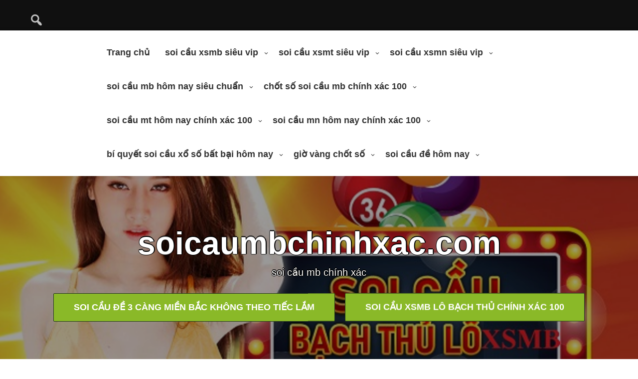

--- FILE ---
content_type: text/html; charset=utf-8
request_url: https://soicaumbchinhxac.com/tag/bach-thu-lo-khung-3-ngay-chuan-100/
body_size: 11447
content:
<!DOCTYPE html><html itemscope itemtype="http://schema.org/WebPage" lang="vi"><head><meta charset="UTF-8"><meta name="viewport" content="width=device-width, initial-scale=1"><link rel="profile" href="https://gmpg.org/xfn/11"><meta name='robots' content='index, follow, max-image-preview:large, max-snippet:-1, max-video-preview:-1' /><link type="text/css" media="all" href="https://soicaumbchinhxac.com/wp-content/cache/breeze-minification/css/breeze_7031ed66a7ac03b0ccaa9992f2a4e2fc.css" rel="stylesheet" /><title>b&#7841;ch th&#7911; l&ocirc; khung 3 ng&agrave;y chu&#7849;n 100 Archives - soicaumbchinhxac.com</title><link rel="canonical" href="https://soicaumbchinhxac.com/tag/bach-thu-lo-khung-3-ngay-chuan-100/" /><meta property="og:locale" content="vi_VN" /><meta property="og:type" content="article" /><meta property="og:title" content="b&#7841;ch th&#7911; l&ocirc; khung 3 ng&agrave;y chu&#7849;n 100 Archives - soicaumbchinhxac.com" /><meta property="og:url" content="https://soicaumbchinhxac.com/tag/bach-thu-lo-khung-3-ngay-chuan-100/" /><meta property="og:site_name" content="soicaumbchinhxac.com" /><meta name="twitter:card" content="summary_large_image" /> <script type="application/ld+json" class="yoast-schema-graph">{"@context":"https://schema.org","@graph":[{"@type":"CollectionPage","@id":"https://soicaumbchinhxac.com/tag/bach-thu-lo-khung-3-ngay-chuan-100/","url":"https://soicaumbchinhxac.com/tag/bach-thu-lo-khung-3-ngay-chuan-100/","name":"b&#7841;ch th&#7911; l&ocirc; khung 3 ng&agrave;y chu&#7849;n 100 Archives - soicaumbchinhxac.com","isPartOf":{"@id":"https://soicaumbchinhxac.com/#website"},"primaryImageOfPage":{"@id":"https://soicaumbchinhxac.com/tag/bach-thu-lo-khung-3-ngay-chuan-100/#primaryimage"},"image":{"@id":"https://soicaumbchinhxac.com/tag/bach-thu-lo-khung-3-ngay-chuan-100/#primaryimage"},"thumbnailUrl":"https://soicaumbchinhxac.com/wp-content/uploads/2025/11/du-doan-bach-thu-lo-mb-hom-nay-1.jpg","breadcrumb":{"@id":"https://soicaumbchinhxac.com/tag/bach-thu-lo-khung-3-ngay-chuan-100/#breadcrumb"},"inLanguage":"vi"},{"@type":"ImageObject","inLanguage":"vi","@id":"https://soicaumbchinhxac.com/tag/bach-thu-lo-khung-3-ngay-chuan-100/#primaryimage","url":"https://soicaumbchinhxac.com/wp-content/uploads/2025/11/du-doan-bach-thu-lo-mb-hom-nay-1.jpg","contentUrl":"https://soicaumbchinhxac.com/wp-content/uploads/2025/11/du-doan-bach-thu-lo-mb-hom-nay-1.jpg","width":640,"height":360},{"@type":"BreadcrumbList","@id":"https://soicaumbchinhxac.com/tag/bach-thu-lo-khung-3-ngay-chuan-100/#breadcrumb","itemListElement":[{"@type":"ListItem","position":1,"name":"Home","item":"https://soicaumbchinhxac.com/"},{"@type":"ListItem","position":2,"name":"b&#7841;ch th&#7911; l&ocirc; khung 3 ng&agrave;y chu&#7849;n 100"}]},{"@type":"WebSite","@id":"https://soicaumbchinhxac.com/#website","url":"https://soicaumbchinhxac.com/","name":"soicaumbchinhxac.com","description":"soi c&#7847;u mb ch&iacute;nh x&aacute;c","potentialAction":[{"@type":"SearchAction","target":{"@type":"EntryPoint","urlTemplate":"https://soicaumbchinhxac.com/?s={search_term_string}"},"query-input":{"@type":"PropertyValueSpecification","valueRequired":true,"valueName":"search_term_string"}}],"inLanguage":"vi"}]}</script> <link rel="alternate" type="application/rss+xml" title="D&ograve;ng th&ocirc;ng tin soicaumbchinhxac.com &raquo;" href="https://soicaumbchinhxac.com/feed/" /><link rel="alternate" type="application/rss+xml" title="soicaumbchinhxac.com &raquo; D&ograve;ng b&igrave;nh lu&#7853;n" href="https://soicaumbchinhxac.com/comments/feed/" /><link rel="alternate" type="application/rss+xml" title="D&ograve;ng th&ocirc;ng tin cho Th&#7867; soicaumbchinhxac.com &raquo; b&#7841;ch th&#7911; l&ocirc; khung 3 ng&agrave;y chu&#7849;n 100" href="https://soicaumbchinhxac.com/tag/bach-thu-lo-khung-3-ngay-chuan-100/feed/" /><link rel='stylesheet' id='dashicons-css' href='https://soicaumbchinhxac.com/wp-includes/css/dashicons.min.css?ver=6.9' type='text/css' media='all' /> <script type="text/javascript" id="breeze-prefetch-js-extra">/*  */
var breeze_prefetch = {"local_url":"https://soicaumbchinhxac.com","ignore_remote_prefetch":"1","ignore_list":["/","/page/(.)","/wp-admin/"]};
//# sourceURL=breeze-prefetch-js-extra
/*  */</script> <script type="text/javascript" src="https://soicaumbchinhxac.com/wp-content/plugins/breeze/assets/js/js-front-end/breeze-prefetch-links.min.js?ver=2.1.6" id="breeze-prefetch-js"></script> <script type="text/javascript" src="https://soicaumbchinhxac.com/wp-includes/js/jquery/jquery.min.js?ver=3.7.1" id="jquery-core-js"></script> <script type="text/javascript" src="https://soicaumbchinhxac.com/wp-includes/js/jquery/jquery-migrate.min.js?ver=3.4.1" id="jquery-migrate-js"></script> <script type="text/javascript" src="https://soicaumbchinhxac.com/wp-content/themes/askiw-premium/js/search-top.js?ver=6.9" id="style-search-top-js-js"></script> <script type="text/javascript" src="https://soicaumbchinhxac.com/wp-content/themes/askiw-premium/js/mobile-menu.js?ver=6.9" id="style-mobile-menu-js"></script> <script type="text/javascript" src="https://soicaumbchinhxac.com/wp-content/themes/askiw-premium/include/letters/anime.min.js?ver=1" id="super-anima-js-js"></script> <script type="text/javascript" src="https://soicaumbchinhxac.com/wp-content/themes/askiw-premium/include/splide-sliders/js/tiny-slider.js?ver=6.9" id="style-splide-js"></script> <script type="text/javascript" src="https://soicaumbchinhxac.com/wp-content/themes/askiw-premium/include/camera-slider/js/camera.js?ver=6.9" id="fast-camera-js-js"></script> <script type="text/javascript" src="https://soicaumbchinhxac.com/wp-content/themes/askiw-premium/include/camera-slider/js/jquery.easing.1.3.js?ver=6.9" id="fast-jquery.easing.1.3-js-js"></script> <script type="text/javascript" src="https://soicaumbchinhxac.com/wp-content/themes/askiw-premium/include/gallery/js/gallery.js?ver=6.9" id="fast-fg_gallery-js-js"></script> <script type="text/javascript" src="https://soicaumbchinhxac.com/wp-content/themes/askiw-premium/include/counter/waypoints.js?ver=6.9" id="style-counter-waypoints-js"></script> <link rel="https://api.w.org/" href="https://soicaumbchinhxac.com/wp-json/" /><link rel="alternate" title="JSON" type="application/json" href="https://soicaumbchinhxac.com/wp-json/wp/v2/tags/1263" /><link rel="EditURI" type="application/rsd+xml" title="RSD" href="https://soicaumbchinhxac.com/xmlrpc.php?rsd" /><meta name="generator" content="WordPress 6.9" /> <script async src="https://soicaumbchinhxac.com/wp-content/uploads/breeze/google/gtag.js?id=G-JD38XS6SC0"></script> <script>window.dataLayer = window.dataLayer || [];
			function gtag(){dataLayer.push(arguments);}
			gtag('js', new Date());
			gtag('config', 'G-JD38XS6SC0');</script> <script>jQuery(document).ready(function( $ ) {
			jQuery('.counter').counterUp({
				delay: 10,
				time: 3000			});
		});</script> <link rel="icon" href="https://soicaumbchinhxac.com/wp-content/uploads/2025/02/cropped-soi-cau-mb-chinh-xac-32x32.png" sizes="32x32" /><link rel="icon" href="https://soicaumbchinhxac.com/wp-content/uploads/2025/02/cropped-soi-cau-mb-chinh-xac-192x192.png" sizes="192x192" /><link rel="apple-touch-icon" href="https://soicaumbchinhxac.com/wp-content/uploads/2025/02/cropped-soi-cau-mb-chinh-xac-180x180.png" /><meta name="msapplication-TileImage" content="https://soicaumbchinhxac.com/wp-content/uploads/2025/02/cropped-soi-cau-mb-chinh-xac-270x270.png" /></head><body class="archive tag tag-bach-thu-lo-khung-3-ngay-chuan-100 tag-1263 wp-embed-responsive wp-theme-askiw-premium hfeed"> <a class="skip-link screen-reader-text" href="#content">Skip to content</a><header class="site-header" itemscope="itemscope" itemtype="http://schema.org/WPHeader"><div class="header-top"><div id="top-contacts" class="before-header"><div class="cont-mob"><div class="s-search-top"> <i onclick="fastSearch()" id="search-top-ico" class="dashicons dashicons-search"></i><div id="big-search" style="display:none;"><form method="get" class="search-form" action="https://soicaumbchinhxac.com/"><div style="position: relative;"> <button class="button-primary button-search"><span class="screen-reader-text">Search for:</span></button> <span class="screen-reader-text">Search for:</span><div class="s-search-show"> <input id="s-search-field"  type="search" class="search-field"
placeholder="Search ..."
value="" name="s"
title="Search for:" /> <input type="submit" id="stss" class="search-submit" value="Search" /><div onclick="fastCloseSearch()" id="s-close">X</div></div></div></form></div></div></div></div></div><div id="grid-top" class="grid-top"><div class="header-right" itemprop="logo" itemscope="itemscope" itemtype="http://schema.org/Brand"></div> <button id="s-button-menu" class="menu-toggle" aria-controls="primary-menu" aria-expanded="false"><img loading="lazy" alt="mobile" src="https://soicaumbchinhxac.com/wp-content/themes/askiw-premium/images/mobile.jpg"/></button><div class="mobile-cont"><div class="mobile-logo" itemprop="logo" itemscope="itemscope" itemtype="http://schema.org/Brand"></div></div><nav id="site-navigation" class="main-navigation"><button class="menu-toggle">Menu</button><div class="menu-menu-container"><ul id="primary-menu" class="menu"><li id="menu-item-34" class="menu-item menu-item-type-custom menu-item-object-custom menu-item-home menu-item-34"><a href="https://soicaumbchinhxac.com">Trang ch&#7911;</a></li><li id="menu-item-243" class="menu-item menu-item-type-taxonomy menu-item-object-category menu-item-has-children menu-item-243"><a href="https://soicaumbchinhxac.com/category/soi-cau-xsmb-sieu-vip/">soi c&#7847;u xsmb si&ecirc;u vip</a><ul class="sub-menu"><li id="menu-item-301" class="menu-item menu-item-type-post_type menu-item-object-post menu-item-301"><a href="https://soicaumbchinhxac.com/soi-cau-dan-lo-6-con-xsmb-sieu-vip/">soi c&#7847;u d&agrave;n l&ocirc; 6 con xsmb si&ecirc;u vip</a></li><li id="menu-item-302" class="menu-item menu-item-type-post_type menu-item-object-post menu-item-302"><a href="https://soicaumbchinhxac.com/soi-cau-dan-lo-4-con-xsmb-sieu-vip/">soi c&#7847;u d&agrave;n l&ocirc; 4 con xsmb si&ecirc;u vip</a></li><li id="menu-item-303" class="menu-item menu-item-type-post_type menu-item-object-post menu-item-303"><a href="https://soicaumbchinhxac.com/soi-cau-lo-xien-4-xsmb-sieu-vip/">soi c&#7847;u l&ocirc; xi&ecirc;n 4 xsmb si&ecirc;u vip</a></li><li id="menu-item-304" class="menu-item menu-item-type-post_type menu-item-object-post menu-item-304"><a href="https://soicaumbchinhxac.com/soi-cau-lo-xien-3-xsmb-sieu-vip/">soi c&#7847;u l&ocirc; xi&ecirc;n 3 xsmb si&ecirc;u vip</a></li><li id="menu-item-305" class="menu-item menu-item-type-post_type menu-item-object-post menu-item-305"><a href="https://soicaumbchinhxac.com/soi-cau-lo-xien-2-xsmb-sieu-vip/">soi c&#7847;u l&ocirc; xi&ecirc;n 2 xsmb si&ecirc;u vip</a></li><li id="menu-item-306" class="menu-item menu-item-type-post_type menu-item-object-post menu-item-306"><a href="https://soicaumbchinhxac.com/soi-cau-de-dau-duoi-xsmb-sieu-vip/">soi c&#7847;u &#273;&#7873; &#273;&#7847;u &#273;u&ocirc;i xsmb si&ecirc;u vip</a></li><li id="menu-item-307" class="menu-item menu-item-type-post_type menu-item-object-post menu-item-307"><a href="https://soicaumbchinhxac.com/soi-cau-song-thu-de-xsmb-sieu-vip/">soi c&#7847;u song th&#7911; &#273;&#7873; xsmb si&ecirc;u vip</a></li><li id="menu-item-308" class="menu-item menu-item-type-post_type menu-item-object-post menu-item-308"><a href="https://soicaumbchinhxac.com/soi-cau-bach-thu-de-xsmb-sieu-vip/">soi c&#7847;u b&#7841;ch th&#7911; &#273;&#7873; xsmb si&ecirc;u vip</a></li><li id="menu-item-309" class="menu-item menu-item-type-post_type menu-item-object-post menu-item-309"><a href="https://soicaumbchinhxac.com/soi-cau-bach-thu-lo-2-nhay-xsmb-sieu-vip/">soi c&#7847;u b&#7841;ch th&#7911; l&ocirc; 2 nh&aacute;y xsmb si&ecirc;u vip</a></li><li id="menu-item-310" class="menu-item menu-item-type-post_type menu-item-object-post menu-item-310"><a href="https://soicaumbchinhxac.com/soi-cau-song-thu-lo-kep-xsmb-sieu-vip/">soi c&#7847;u song th&#7911; l&ocirc; k&eacute;p xsmb si&ecirc;u vip</a></li><li id="menu-item-311" class="menu-item menu-item-type-post_type menu-item-object-post menu-item-311"><a href="https://soicaumbchinhxac.com/soi-cau-bach-thu-lo-kep-xsmb-sieu-vip/">soi c&#7847;u b&#7841;ch th&#7911; l&ocirc; k&eacute;p xsmb si&ecirc;u vip</a></li><li id="menu-item-312" class="menu-item menu-item-type-post_type menu-item-object-post menu-item-312"><a href="https://soicaumbchinhxac.com/soi-cau-song-thu-lo-xsmb-sieu-vip/">soi c&#7847;u song th&#7911; l&ocirc; xsmb si&ecirc;u vip</a></li><li id="menu-item-313" class="menu-item menu-item-type-post_type menu-item-object-post menu-item-313"><a href="https://soicaumbchinhxac.com/soi-cau-bach-thu-lo-xsmb-sieu-vip/">soi c&#7847;u b&#7841;ch th&#7911; l&ocirc; xsmb si&ecirc;u vip</a></li><li id="menu-item-314" class="menu-item menu-item-type-post_type menu-item-object-post menu-item-314"><a href="https://soicaumbchinhxac.com/soi-cau-song-thu-3-cang-xsmb-sieu-vip/">soi c&#7847;u song th&#7911; 3 c&agrave;ng xsmb si&ecirc;u vip</a></li><li id="menu-item-315" class="menu-item menu-item-type-post_type menu-item-object-post menu-item-315"><a href="https://soicaumbchinhxac.com/soi-cau-bach-thu-3-cang-xsmb-sieu-vip/">soi c&#7847;u b&#7841;ch th&#7911; 3 c&agrave;ng xsmb si&ecirc;u vip</a></li><li id="menu-item-322" class="menu-item menu-item-type-post_type menu-item-object-post menu-item-322"><a href="https://soicaumbchinhxac.com/soi-cau-dan-lo-8-con-xsmb-sieu-vip/">soi c&#7847;u d&agrave;n l&ocirc; 8 con xsmb si&ecirc;u vip</a></li><li id="menu-item-323" class="menu-item menu-item-type-post_type menu-item-object-post menu-item-323"><a href="https://soicaumbchinhxac.com/soi-cau-dan-lo-10-con-xsmb-sieu-vip/">soi c&#7847;u d&agrave;n l&ocirc; 10 con xsmb si&ecirc;u vip</a></li><li id="menu-item-324" class="menu-item menu-item-type-post_type menu-item-object-post menu-item-324"><a href="https://soicaumbchinhxac.com/soi-cau-dan-de-4-con-xsmb-sieu-vip/">soi c&#7847;u d&agrave;n &#273;&#7873; 4 con xsmb si&ecirc;u vip</a></li><li id="menu-item-325" class="menu-item menu-item-type-post_type menu-item-object-post menu-item-325"><a href="https://soicaumbchinhxac.com/soi-cau-dan-de-6-con-xsmb-sieu-vip/">soi c&#7847;u d&agrave;n &#273;&#7873; 6 con xsmb si&ecirc;u vip</a></li><li id="menu-item-326" class="menu-item menu-item-type-post_type menu-item-object-post menu-item-326"><a href="https://soicaumbchinhxac.com/soi-cau-dan-de-8-con-xsmb-sieu-vip/">soi c&#7847;u d&agrave;n &#273;&#7873; 8 con xsmb si&ecirc;u vip</a></li><li id="menu-item-327" class="menu-item menu-item-type-post_type menu-item-object-post menu-item-327"><a href="https://soicaumbchinhxac.com/soi-cau-dan-de-10-con-xsmb-sieu-vip/">soi c&#7847;u d&agrave;n &#273;&#7873; 10 con xsmb si&ecirc;u vip</a></li></ul></li><li id="menu-item-245" class="menu-item menu-item-type-taxonomy menu-item-object-category menu-item-has-children menu-item-245"><a href="https://soicaumbchinhxac.com/category/soi-cau-xsmt-sieu-vip/">soi c&#7847;u xsmt si&ecirc;u vip</a><ul class="sub-menu"><li id="menu-item-275" class="menu-item menu-item-type-post_type menu-item-object-post menu-item-275"><a href="https://soicaumbchinhxac.com/soi-cau-song-thu-lo-xsmt-sieu-vip/">soi c&#7847;u song th&#7911; l&ocirc; xsmt si&ecirc;u vip</a></li><li id="menu-item-276" class="menu-item menu-item-type-post_type menu-item-object-post menu-item-276"><a href="https://soicaumbchinhxac.com/soi-cau-lo-3-so-xsmt-sieu-vip/">soi c&#7847;u l&ocirc; 3 s&#7889; xsmt si&ecirc;u vip</a></li><li id="menu-item-277" class="menu-item menu-item-type-post_type menu-item-object-post menu-item-277"><a href="https://soicaumbchinhxac.com/soi-cau-bao-lo-xsmt-sieu-vip/">soi c&#7847;u bao l&ocirc; xsmt si&ecirc;u vip</a></li><li id="menu-item-278" class="menu-item menu-item-type-post_type menu-item-object-post menu-item-278"><a href="https://soicaumbchinhxac.com/soi-cau-dau-duoi-giai-8-xsmt-sieu-vip/">soi c&#7847;u &#273;&#7847;u &#273;u&ocirc;i gi&#7843;i 8 xsmt si&ecirc;u vip</a></li><li id="menu-item-279" class="menu-item menu-item-type-post_type menu-item-object-post menu-item-279"><a href="https://soicaumbchinhxac.com/soi-cau-dau-duoi-dac-biet-xsmt-sieu-vip/">soi c&#7847;u &#273;&#7847;u &#273;u&ocirc;i &#273;&#7863;c bi&#7879;t xsmt si&ecirc;u vip</a></li><li id="menu-item-280" class="menu-item menu-item-type-post_type menu-item-object-post menu-item-280"><a href="https://soicaumbchinhxac.com/soi-cau-giai-8-xsmt-sieu-vip/">soi c&#7847;u gi&#7843;i 8 xsmt si&ecirc;u vip</a></li><li id="menu-item-281" class="menu-item menu-item-type-post_type menu-item-object-post menu-item-281"><a href="https://soicaumbchinhxac.com/soi-cau-dac-biet-xsmt-sieu-vip/">soi c&#7847;u &#273;&#7863;c bi&#7879;t xsmt si&ecirc;u vip</a></li><li id="menu-item-282" class="menu-item menu-item-type-post_type menu-item-object-post menu-item-282"><a href="https://soicaumbchinhxac.com/soi-cau-cap-xiu-chu-xsmt-sieu-vip/">soi c&#7847;u c&#7863;p x&#7881;u ch&#7911; xsmt si&ecirc;u vip</a></li><li id="menu-item-283" class="menu-item menu-item-type-post_type menu-item-object-post menu-item-283"><a href="https://soicaumbchinhxac.com/soi-cau-xiu-chu-xsmt-sieu-vip/">soi c&#7847;u x&#7881;u ch&#7911; xsmt si&ecirc;u vip</a></li></ul></li><li id="menu-item-244" class="menu-item menu-item-type-taxonomy menu-item-object-category menu-item-has-children menu-item-244"><a href="https://soicaumbchinhxac.com/category/soi-cau-xsmn-sieu-vip/">soi c&#7847;u xsmn si&ecirc;u vip</a><ul class="sub-menu"><li id="menu-item-257" class="menu-item menu-item-type-post_type menu-item-object-post menu-item-257"><a href="https://soicaumbchinhxac.com/soi-cau-song-thu-lo-xsmn-sieu-vip/">soi c&#7847;u song th&#7911; l&ocirc; xsmn si&ecirc;u vip</a></li><li id="menu-item-258" class="menu-item menu-item-type-post_type menu-item-object-post menu-item-258"><a href="https://soicaumbchinhxac.com/soi-cau-lo-3-so-xsmn-sieu-vip/">soi c&#7847;u l&ocirc; 3 s&#7889; xsmn si&ecirc;u vip</a></li><li id="menu-item-259" class="menu-item menu-item-type-post_type menu-item-object-post menu-item-259"><a href="https://soicaumbchinhxac.com/soi-cau-bao-lo-xsmn-sieu-vip/">soi c&#7847;u bao l&ocirc; xsmn si&ecirc;u vip</a></li><li id="menu-item-260" class="menu-item menu-item-type-post_type menu-item-object-post menu-item-260"><a href="https://soicaumbchinhxac.com/soi-cau-dau-duoi-giai-8-xsmn-sieu-vip/">soi c&#7847;u &#273;&#7847;u &#273;u&ocirc;i gi&#7843;i 8 xsmn si&ecirc;u vip</a></li><li id="menu-item-261" class="menu-item menu-item-type-post_type menu-item-object-post menu-item-261"><a href="https://soicaumbchinhxac.com/soi-cau-dau-duoi-dac-biet-xsmn-sieu-vip/">soi c&#7847;u &#273;&#7847;u &#273;u&ocirc;i &#273;&#7863;c bi&#7879;t xsmn si&ecirc;u vip</a></li><li id="menu-item-262" class="menu-item menu-item-type-post_type menu-item-object-post menu-item-262"><a href="https://soicaumbchinhxac.com/soi-cau-giai-8-xsmn-sieu-vip/">soi c&#7847;u gi&#7843;i 8 xsmn si&ecirc;u vip</a></li><li id="menu-item-263" class="menu-item menu-item-type-post_type menu-item-object-post menu-item-263"><a href="https://soicaumbchinhxac.com/soi-cau-dac-biet-xsmn-sieu-vip/">soi c&#7847;u &#273;&#7863;c bi&#7879;t xsmn si&ecirc;u vip</a></li><li id="menu-item-264" class="menu-item menu-item-type-post_type menu-item-object-post menu-item-264"><a href="https://soicaumbchinhxac.com/soi-cau-cap-xiu-chu-xsmn-sieu-vip/">soi c&#7847;u c&#7863;p x&#7881;u ch&#7911; xsmn si&ecirc;u vip</a></li><li id="menu-item-265" class="menu-item menu-item-type-post_type menu-item-object-post menu-item-265"><a href="https://soicaumbchinhxac.com/soi-cau-xiu-chu-xsmn-sieu-vip/">soi c&#7847;u x&#7881;u ch&#7911; xsmn si&ecirc;u vip</a></li></ul></li><li id="menu-item-35" class="menu-item menu-item-type-taxonomy menu-item-object-category menu-item-has-children menu-item-35"><a href="https://soicaumbchinhxac.com/category/soi-cau-mb-hom-nay-sieu-chuan/">soi c&#7847;u mb h&ocirc;m nay si&ecirc;u chu&#7849;n</a><ul class="sub-menu"><li id="menu-item-40" class="menu-item menu-item-type-post_type menu-item-object-post menu-item-40"><a href="https://soicaumbchinhxac.com/soi-cau-dan-lo-chac-an-tu-tin-theo-la-thang-lon/">soi c&#7847;u d&agrave;n l&ocirc; ch&#7855;c &#259;n t&#7921; tin theo l&agrave; th&#7855;ng l&#7899;n</a></li><li id="menu-item-42" class="menu-item menu-item-type-post_type menu-item-object-post menu-item-42"><a href="https://soicaumbchinhxac.com/soi-cau-dan-de-bat-tu-10-so-chot-manh-tay-nhe/">soi c&#7847;u d&agrave;n &#273;&#7873; b&#7845;t t&#7917; 10 s&#7889; ch&#7889;t m&#7841;nh tay nh&eacute;</a></li><li id="menu-item-43" class="menu-item menu-item-type-post_type menu-item-object-post menu-item-43"><a href="https://soicaumbchinhxac.com/soi-cau-bach-thu-de-dep-nhat-hom-nay-an100/">soi c&#7847;u b&#7841;ch th&#7911; &#273;&#7873; &#273;&#7865;p nh&#7845;t h&ocirc;m nay &#258;n100%</a></li><li id="menu-item-44" class="menu-item menu-item-type-post_type menu-item-object-post menu-item-44"><a href="https://soicaumbchinhxac.com/soi-cau-3-cang-chinh-xac-100-dung-tu-choi-co-hoi/">soi c&#7847;u 3 c&agrave;ng ch&iacute;nh x&aacute;c 100 &#273;&#7915;ng t&#7915; ch&#7889;i c&#417; h&#7897;i</a></li><li id="menu-item-41" class="menu-item menu-item-type-post_type menu-item-object-post menu-item-41"><a href="https://soicaumbchinhxac.com/soi-cau-bach-thu-lo-mb-hom-nay-ve-1-thang-lien/">soi c&#7847;u b&#7841;ch th&#7911; l&ocirc; mb h&ocirc;m nay v&#7873; 1 th&aacute;ng li&#7873;n</a></li><li id="menu-item-184" class="menu-item menu-item-type-post_type menu-item-object-post menu-item-184"><a href="https://soicaumbchinhxac.com/cach-choi-dan-lo-xsmb-co-lai-chao-ae-lay-so-dep/">c&aacute;ch ch&#417;i d&agrave;n l&ocirc; xsmb c&oacute; l&atilde;i ch&agrave;o ae l&#7845;y s&#7889; &#273;&#7865;p</a></li><li id="menu-item-185" class="menu-item menu-item-type-post_type menu-item-object-post menu-item-185"><a href="https://soicaumbchinhxac.com/cach-danh-bach-thu-lo-chac-an-nhat-ve-lien-tiep/">c&aacute;ch &#273;&aacute;nh b&#7841;ch th&#7911; l&ocirc; ch&#7855;c &#259;n nh&#7845;t v&#7873; li&ecirc;n ti&#7871;p</a></li><li id="menu-item-186" class="menu-item menu-item-type-post_type menu-item-object-post menu-item-186"><a href="https://soicaumbchinhxac.com/cach-soi-cau-dan-de-dep-nhat-hom-nay-co-1-k-2/">c&aacute;ch soi c&#7847;u d&agrave;n &#273;&#7873; &#273;&#7865;p nh&#7845;t h&ocirc;m nay c&oacute; 1 K 2</a></li><li id="menu-item-187" class="menu-item menu-item-type-post_type menu-item-object-post menu-item-187"><a href="https://soicaumbchinhxac.com/soi-cau-so-de-mien-bac-hom-nay-chuan-nhat-6h30/">soi c&#7847;u s&#7889; &#273;&#7873; mi&#7873;n b&#7855;c h&ocirc;m nay chu&#7849;n nh&#7845;t 6h30</a></li><li id="menu-item-188" class="menu-item menu-item-type-post_type menu-item-object-post menu-item-188"><a href="https://soicaumbchinhxac.com/soi-cau-de-3-cang-mien-bac-khong-theo-tiec-lam/">soi c&#7847;u &#273;&#7873; 3 c&agrave;ng mi&#7873;n b&#7855;c kh&ocirc;ng theo ti&#7871;c l&#7855;m</a></li></ul></li><li id="menu-item-36" class="menu-item menu-item-type-taxonomy menu-item-object-category menu-item-has-children menu-item-36"><a href="https://soicaumbchinhxac.com/category/chot-so-soi-cau-mb-chinh-xac-100/">ch&#7889;t s&#7889; soi c&#7847;u mb ch&iacute;nh x&aacute;c 100</a><ul class="sub-menu"><li id="menu-item-116" class="menu-item menu-item-type-post_type menu-item-object-post menu-item-116"><a href="https://soicaumbchinhxac.com/huong-dan-soi-cau-dan-lo-hom-nay-sieu-chuan/">h&#432;&#7899;ng d&#7851;n soi c&#7847;u d&agrave;n l&ocirc; h&ocirc;m nay si&ecirc;u chu&#7849;n</a></li><li id="menu-item-117" class="menu-item menu-item-type-post_type menu-item-object-post menu-item-117"><a href="https://soicaumbchinhxac.com/soi-cau-xsmb-lo-bach-thu-chinh-xac-100/">soi c&#7847;u xsmb l&ocirc; b&#7841;ch th&#7911; ch&iacute;nh x&aacute;c 100</a></li><li id="menu-item-118" class="menu-item menu-item-type-post_type menu-item-object-post menu-item-118"><a href="https://soicaumbchinhxac.com/soi-cau-dan-de-6-so-bat-tu-sieu-hang-co-1-k-2/">soi c&#7847;u d&agrave;n &#273;&#7873; 6 s&#7889; b&#7845;t t&#7917; si&ecirc;u h&#7841;ng c&oacute; 1 K 2</a></li><li id="menu-item-119" class="menu-item menu-item-type-post_type menu-item-object-post menu-item-119"><a href="https://soicaumbchinhxac.com/du-doan-so-de-hom-nay-chinh-xac-100-chot-se-ve/">d&#7921; &#273;o&aacute;n s&#7889; &#273;&#7873; h&ocirc;m nay ch&iacute;nh x&aacute;c 100 ch&#7889;t s&#7869; v&#7873;</a></li><li id="menu-item-120" class="menu-item menu-item-type-post_type menu-item-object-post menu-item-120"><a href="https://soicaumbchinhxac.com/ba-cang-mien-bac-hom-nay-ty-le-an-cao-nhat/">ba c&agrave;ng mi&#7873;n b&#7855;c h&ocirc;m nay t&#7927; l&#7879; &#259;n cao nh&#7845;t</a></li><li id="menu-item-228" class="menu-item menu-item-type-post_type menu-item-object-post menu-item-228"><a href="https://soicaumbchinhxac.com/chot-so-dan-lo-mb-hom-nay-so-dep-trong-ngay/">ch&#7889;t s&#7889; d&agrave;n l&ocirc; mb h&ocirc;m nay s&#7889; &#273;&#7865;p trong ng&agrave;y</a></li><li id="menu-item-229" class="menu-item menu-item-type-post_type menu-item-object-post menu-item-229"><a href="https://soicaumbchinhxac.com/du-doan-bach-thu-lo-mb-hom-nay-ty-le-chuan-xac/">d&#7921; &#273;o&aacute;n b&#7841;ch th&#7911; l&ocirc; mb h&ocirc;m nay t&#7927; l&#7879; chu&#7849;n x&aacute;c</a></li><li id="menu-item-230" class="menu-item menu-item-type-post_type menu-item-object-post menu-item-230"><a href="https://soicaumbchinhxac.com/du-doan-dan-de-hom-nay-dep-nhat-trong-ngay/">d&#7921; &#273;o&aacute;n d&agrave;n &#273;&#7873; h&ocirc;m nay &#273;&#7865;p nh&#7845;t trong ng&agrave;y</a></li><li id="menu-item-231" class="menu-item menu-item-type-post_type menu-item-object-post menu-item-231"><a href="https://soicaumbchinhxac.com/soi-cau-de-mien-bac-cau-sieu-vip-so-dep/">soi c&#7847;u &#273;&#7873; mi&#7873;n b&#7855;c c&#7847;u si&ecirc;u vip s&#7889; &#273;&#7865;p</a></li><li id="menu-item-232" class="menu-item menu-item-type-post_type menu-item-object-post menu-item-232"><a href="https://soicaumbchinhxac.com/du-doan-3-cang-mien-bac-danh-la-an-ngay/">d&#7921; &#273;o&aacute;n 3 c&agrave;ng mi&#7873;n b&#7855;c &#273;&aacute;nh l&agrave; &#259;n ngay</a></li></ul></li><li id="menu-item-37" class="menu-item menu-item-type-taxonomy menu-item-object-category menu-item-has-children menu-item-37"><a href="https://soicaumbchinhxac.com/category/soi-cau-mt-hom-nay-chinh-xac-100/">soi c&#7847;u mt h&ocirc;m nay ch&iacute;nh x&aacute;c 100</a><ul class="sub-menu"><li id="menu-item-62" class="menu-item menu-item-type-post_type menu-item-object-post menu-item-62"><a href="https://soicaumbchinhxac.com/du-doan-xo-so-mien-trung-sieu-chuan-trung-cao/">d&#7921; &#273;o&aacute;n x&#7893; s&#7889; mi&#7873;n trung si&ecirc;u chu&#7849;n tr&uacute;ng cao</a></li></ul></li><li id="menu-item-38" class="menu-item menu-item-type-taxonomy menu-item-object-category menu-item-has-children menu-item-38"><a href="https://soicaumbchinhxac.com/category/soi-cau-mn-hom-nay-chinh-xac-100/">soi c&#7847;u mn h&ocirc;m nay ch&iacute;nh x&aacute;c 100</a><ul class="sub-menu"><li id="menu-item-61" class="menu-item menu-item-type-post_type menu-item-object-post menu-item-61"><a href="https://soicaumbchinhxac.com/du-doan-xo-so-mien-nam-sieu-chuan-tuyet-mat/">d&#7921; &#273;o&aacute;n x&#7893; s&#7889; mi&#7873;n nam si&ecirc;u chu&#7849;n tuy&#7879;t m&#7853;t</a></li></ul></li><li id="menu-item-39" class="menu-item menu-item-type-taxonomy menu-item-object-category menu-item-has-children menu-item-39"><a href="https://soicaumbchinhxac.com/category/bi-quyet-soi-cau-xo-so-bat-bai-hom-nay/">b&iacute; quy&#7871;t soi c&#7847;u x&#7893; s&#7889; b&#7845;t b&#7841;i h&ocirc;m nay</a><ul class="sub-menu"><li id="menu-item-83" class="menu-item menu-item-type-post_type menu-item-object-post menu-item-83"><a href="https://soicaumbchinhxac.com/du-doan-xo-so-3-mien-ban-hay-yen-tam-lay-so/">d&#7921; &#273;o&aacute;n x&#7893; s&#7889; 3 mi&#7873;n b&#7841;n h&atilde;y y&ecirc;n t&acirc;m l&#7845;y s&#7889;</a></li><li id="menu-item-84" class="menu-item menu-item-type-post_type menu-item-object-post menu-item-84"><a href="https://soicaumbchinhxac.com/soi-cau-xo-so-mien-bac-sieu-dep-chua-tung-co/">soi c&#7847;u x&#7893; s&#7889; mi&#7873;n b&#7855;c si&ecirc;u &#273;&#7865;p ch&#432;a t&#7915;ng c&oacute;</a></li><li id="menu-item-85" class="menu-item menu-item-type-post_type menu-item-object-post menu-item-85"><a href="https://soicaumbchinhxac.com/gio-vang-chot-so-mien-bac-soi-cau-chuyen-nghiep/">gi&#7901; v&agrave;ng ch&#7889;t s&#7889; mi&#7873;n b&#7855;c soi c&#7847;u chuy&ecirc;n nghi&#7879;p</a></li></ul></li><li id="menu-item-370" class="menu-item menu-item-type-taxonomy menu-item-object-category menu-item-has-children menu-item-370"><a href="https://soicaumbchinhxac.com/category/gio-vang-chot-so/">gi&#7901; v&agrave;ng ch&#7889;t s&#7889;</a><ul class="sub-menu"><li id="menu-item-378" class="menu-item menu-item-type-post_type menu-item-object-post menu-item-378"><a href="https://soicaumbchinhxac.com/gio-vang-chot-so-mien-bac-mien-phi-vao-xem-chot-manh-tay/">gi&#7901; v&agrave;ng ch&#7889;t s&#7889; mi&#7873;n b&#7855;c mi&#7877;n ph&iacute; v&agrave;o xem ch&#7889;t m&#7841;nh tay</a></li></ul></li><li id="menu-item-387" class="menu-item menu-item-type-taxonomy menu-item-object-category menu-item-has-children menu-item-387"><a href="https://soicaumbchinhxac.com/category/soi-cau-de-hom-nay/">soi c&#7847;u &#273;&#7873; h&ocirc;m nay</a><ul class="sub-menu"><li id="menu-item-388" class="menu-item menu-item-type-post_type menu-item-object-post menu-item-388"><a href="https://soicaumbchinhxac.com/xin-so-de-hom-nay-thong-tin-tu-truong-quay/">xin s&#7889; &#273;&#7873; h&ocirc;m nay th&ocirc;ng tin t&#7915; tr&#432;&#7901;ng quay</a></li></ul></li></ul></div></nav> <script>jQuery("body").ready(function(){
					let plus = "https://soicaumbchinhxac.com/wp-content/themes/askiw-premium/images/mobile.jpg";
					let minus = "https://soicaumbchinhxac.com/wp-content/themes/askiw-premium/images/mobile-open.jpg";
					
					jQuery('#s-button-menu').on("click", function() {
						if (jQuery('#m-image').attr('src') === plus) {
							jQuery('#m-image').attr('src', minus).hide().fadeIn(1000);
							} else {
							jQuery('#m-image').attr('src', plus).hide().fadeIn(1000);
						}
					});
				});</script> <div class="mob-men"></div></div><div class="all-header"><div class="s-shadow"></div><div class="s-hidden"><div id="masthead" class="header-image" style="	-webkit-animation: header-image
20s ease-out both;
animation: header-image
20s ease-out 0s 1 normal both running;
background-image: url( 'https://soicaumbchinhxac.com/wp-content/uploads/2025/10/Ap-dung-ngay-cach-soi-cau-XSMB-bach-thu-lo-dua-vao-tong-de.jpg' );"></div></div><div class="site-branding"><p id="site-title" class="site-title" itemscope itemtype="http://schema.org/Brand"><a href="https://soicaumbchinhxac.com/" rel="home"><span class="ml2">soicaumbchinhxac.com</span></a></p><p class="site-description" itemprop="headline"> <span class="word">soi c&#7847;u mb ch&iacute;nh x&aacute;c</span></p><div data-aos-delay='100' data-aos-duration='500' data-aos-offset='0' data-aos='slide-right' class='fadeInLeft animated h-button-1'> <a href='https://soicaumbchinhxac.com/soi-cau-de-3-cang-mien-bac-khong-theo-tiec-lam/'>soi c&#7847;u &#273;&#7873; 3 c&agrave;ng mi&#7873;n b&#7855;c kh&ocirc;ng theo ti&#7871;c l&#7855;m</a></div><div data-aos-delay='100' data-aos-duration='500' data-aos-offset='0' data-aos='slide-right' class='fadeInRight animated h-button-2'> <a href='https://soicaumbchinhxac.com/soi-cau-xsmb-lo-bach-thu-chinh-xac-100/'>soi c&#7847;u xsmb l&ocirc; b&#7841;ch th&#7911; ch&iacute;nh x&aacute;c 100</a></div></div></div></header><div id="content" class="site-content"><div id="primary" class="content-area"><main id="main" class="site-main"><header class="page-header"><h1 class="page-title">Th&#7867;: <span>b&#7841;ch th&#7911; l&ocirc; khung 3 ng&agrave;y chu&#7849;n 100</span></h1></header><article data-aos-delay='100' data-aos-duration='500' data-aos-offset='0' data-aos='slide-right' id="post-215" class="post-215 post type-post status-publish format-standard has-post-thumbnail hentry category-chot-so-soi-cau-mb-chinh-xac-100 tag-ap-dung-phuong-phap-du-doan-bach-thu-lo-mb-hom-nay-theo-long-cau tag-bach-thu-kep tag-bach-thu-khung-2-ngay tag-bach-thu-lo-4 tag-bach-thu-lo tag-bach-thu-lo-2 tag-bach-thu-lo-2-ngay tag-bach-thu-lo-2-nhay tag-bach-thu-lo-2-nhay-hom-nay tag-bach-thu-lo-5-ngay tag-bach-thu-lo-chuan-100 tag-bach-thu-lo-hom-nay tag-bach-thu-lo-kep tag-bach-thu-lo-kep-hom-nay tag-bach-thu-lo-kep-khung-1-ngay tag-bach-thu-lo-kep-khung-2-ngay tag-bach-thu-lo-kep-mien-phi-1-ngay tag-bach-thu-lo-khung-2-ngay tag-bach-thu-lo-khung-2-ngay-88 tag-bach-thu-lo-khung-3-ngay tag-bach-thu-lo-khung-3-ngay-chuan-100 tag-bach-thu-lo-khung-5-ngay tag-bach-thu-lo-mb tag-bach-thu-lo-mien-bac tag-bach-thu-lo-mien-bac-hom-nay-2 tag-bach-thu-lo-moi-ngay tag-bach-thu-lo-vip tag-cau-bach-thu-mb tag-cau-bach-thu-mb-2 tag-cau-lo-bach-thu tag-cau-vip-bach-thu-mb tag-du-doan-bach-thu-lo-mb-hom-nay tag-du-doan-bach-thu-lo-mb-hom-nay-theo-long-cau-cuc-chuan tag-nguyen-ly-khi-thuc-hien-soi-cau-bach-thu-lo-mien-bac-theo-long-cau tag-thuc-hien-soi-cau-lo-bach-thu-mb-theo-long-cau-la-nhu-the-nao"><header class="entry-header"><h2 class="entry-title"><a href="https://soicaumbchinhxac.com/du-doan-bach-thu-lo-mb-hom-nay-ty-le-chuan-xac/" rel="bookmark">d&#7921; &#273;o&aacute;n b&#7841;ch th&#7911; l&ocirc; mb h&ocirc;m nay t&#7927; l&#7879; chu&#7849;n x&aacute;c</a></h2></header> <a class="app-img-effect" href="https://soicaumbchinhxac.com/du-doan-bach-thu-lo-mb-hom-nay-ty-le-chuan-xac/"><div class="app-first"><div class="app-sub"><div class="hover-eff"><div class="fig"> <img loading="lazy" width="640" height="360" src="https://soicaumbchinhxac.com/wp-content/uploads/2025/11/du-doan-bach-thu-lo-mb-hom-nay-1.jpg" class="attachment-post-thumbnail size-post-thumbnail wp-post-image" alt="" itemprop="image" decoding="async" fetchpriority="high" srcset="https://soicaumbchinhxac.com/wp-content/uploads/2025/11/du-doan-bach-thu-lo-mb-hom-nay-1.jpg 640w, https://soicaumbchinhxac.com/wp-content/uploads/2025/11/du-doan-bach-thu-lo-mb-hom-nay-1-300x169.jpg 300w" sizes="(max-width: 640px) 100vw, 640px" /></div></div></div></div> </a><p>T&#7915; kho&aacute;: D&#7921; &#273;o&aacute;n b&#7841;ch th&#7911; l&ocirc; mb h&ocirc;m nay. M&ocirc; t&#7843;: D&#7921; &#273;o&aacute;n b&#7841;ch th&#7911; l&ocirc; mb h&ocirc;m nay theo l&#7891;ng</p><p class="link-more"><a class="myButt " href="https://soicaumbchinhxac.com/du-doan-bach-thu-lo-mb-hom-nay-ty-le-chuan-xac/">Read More</a></p><footer class="entry-footer"><div class="entry-meta"> <span class="cont-date"><span class="dashicons dashicons-calendar"></span>&#273;&atilde; c&acirc;p nh&#7853;t: <span class="posted-on"><a href="https://soicaumbchinhxac.com/du-doan-bach-thu-lo-mb-hom-nay-ty-le-chuan-xac/" rel="bookmark"><time class="entry-date published" datetime=""></time><time class="updated" datetime=""></time></a></span></span><span class="cont-author"><span class="byline"> <span class="dashicons dashicons-businessman"></span> <span class="author vcard"><a class="url fn n" href="https://soicaumbchinhxac.com/author/acmin481/"></a></span></span></span><span class="cont-portfolio"><span class="dashicons dashicons-portfolio"></span> <span class="cat-links"></span><a href="https://soicaumbchinhxac.com/category/chot-so-soi-cau-mb-chinh-xac-100/" rel="category tag">ch&#7889;t s&#7889; soi c&#7847;u mb ch&iacute;nh x&aacute;c 100</a></span><span class="cont-tags"><span class="dashicons dashicons-tag"></span> <span class="tags-links"></span><a href="https://soicaumbchinhxac.com/tag/ap-dung-phuong-phap-du-doan-bach-thu-lo-mb-hom-nay-theo-long-cau/" rel="tag">&Aacute;p d&#7909;ng ph&#432;&#417;ng ph&aacute;p d&#7921; &#273;o&aacute;n b&#7841;ch th&#7911; l&ocirc; mb h&ocirc;m nay theo l&#7891;ng c&#7847;u</a>, <a href="https://soicaumbchinhxac.com/tag/bach-thu-kep/" rel="tag">b&#7841;ch th&#7911; k&eacute;p</a>, <a href="https://soicaumbchinhxac.com/tag/bach-thu-khung-2-ngay/" rel="tag">b&#7841;ch th&#7911; khung 2 ng&agrave;y</a>, <a href="https://soicaumbchinhxac.com/tag/bach-thu-lo-4/" rel="tag">b&#7841;ch thu l&ocirc;</a>, <a href="https://soicaumbchinhxac.com/tag/bach-thu-lo/" rel="tag">b&#7841;ch th&#7911; l&ocirc;</a>, <a href="https://soicaumbchinhxac.com/tag/bach-thu-lo-2/" rel="tag">bach thu lo</a>, <a href="https://soicaumbchinhxac.com/tag/bach-thu-lo-2-ngay/" rel="tag">b&#7841;ch th&#7911; l&ocirc; 2 ng&agrave;y</a>, <a href="https://soicaumbchinhxac.com/tag/bach-thu-lo-2-nhay/" rel="tag">b&#7841;ch th&#7911; l&ocirc; 2 nh&aacute;y</a>, <a href="https://soicaumbchinhxac.com/tag/bach-thu-lo-2-nhay-hom-nay/" rel="tag">b&#7841;ch th&#7911; l&ocirc; 2 nh&aacute;y h&ocirc;m nay</a>, <a href="https://soicaumbchinhxac.com/tag/bach-thu-lo-5-ngay/" rel="tag">b&#7841;ch th&#7911; l&ocirc; 5 ng&agrave;y</a>, <a href="https://soicaumbchinhxac.com/tag/bach-thu-lo-chuan-100/" rel="tag">b&#7841;ch th&#7911; l&ocirc; chu&#7849;n 100</a>, <a href="https://soicaumbchinhxac.com/tag/bach-thu-lo-hom-nay/" rel="tag">b&#7841;ch th&#7911; l&ocirc; h&ocirc;m nay</a>, <a href="https://soicaumbchinhxac.com/tag/bach-thu-lo-kep/" rel="tag">bach thu lo kep</a>, <a href="https://soicaumbchinhxac.com/tag/bach-thu-lo-kep-hom-nay/" rel="tag">b&#7841;ch th&#7911; l&ocirc; k&eacute;p h&ocirc;m nay</a>, <a href="https://soicaumbchinhxac.com/tag/bach-thu-lo-kep-khung-1-ngay/" rel="tag">b&#7841;ch th&#7911; l&ocirc; k&eacute;p khung 1 ng&agrave;y</a>, <a href="https://soicaumbchinhxac.com/tag/bach-thu-lo-kep-khung-2-ngay/" rel="tag">b&#7841;ch th&#7911; l&ocirc; k&eacute;p khung 2 ng&agrave;y</a>, <a href="https://soicaumbchinhxac.com/tag/bach-thu-lo-kep-mien-phi-1-ngay/" rel="tag">b&#7841;ch th&#7911; l&ocirc; k&eacute;p mi&#7877;n ph&iacute; 1 ng&agrave;y</a>, <a href="https://soicaumbchinhxac.com/tag/bach-thu-lo-khung-2-ngay/" rel="tag">b&#7841;ch th&#7911; l&ocirc; khung 2 ng&agrave;y</a>, <a href="https://soicaumbchinhxac.com/tag/bach-thu-lo-khung-2-ngay-88/" rel="tag">b&#7841;ch th&#7911; l&ocirc; khung 2 ng&agrave;y 88</a>, <a href="https://soicaumbchinhxac.com/tag/bach-thu-lo-khung-3-ngay/" rel="tag">b&#7841;ch th&#7911; l&ocirc; khung 3 ng&agrave;y</a>, <a href="https://soicaumbchinhxac.com/tag/bach-thu-lo-khung-3-ngay-chuan-100/" rel="tag">b&#7841;ch th&#7911; l&ocirc; khung 3 ng&agrave;y chu&#7849;n 100</a>, <a href="https://soicaumbchinhxac.com/tag/bach-thu-lo-khung-5-ngay/" rel="tag">b&#7841;ch th&#7911; l&ocirc; khung 5 ng&agrave;y</a>, <a href="https://soicaumbchinhxac.com/tag/bach-thu-lo-mb/" rel="tag">bach thu lo mb</a>, <a href="https://soicaumbchinhxac.com/tag/bach-thu-lo-mien-bac/" rel="tag">b&#7841;ch th&#7911; l&ocirc; mi&#7873;n b&#7855;c</a>, <a href="https://soicaumbchinhxac.com/tag/bach-thu-lo-mien-bac-hom-nay-2/" rel="tag">b&#7841;ch th&#7911; l&ocirc; mi&#7873;n b&#7855;c h&ocirc;m nay</a>, <a href="https://soicaumbchinhxac.com/tag/bach-thu-lo-moi-ngay/" rel="tag">b&#7841;ch th&#7911; l&ocirc; m&#7895;i ng&agrave;y</a>, <a href="https://soicaumbchinhxac.com/tag/bach-thu-lo-vip/" rel="tag">b&#7841;ch th&#7911; l&ocirc; vip</a>, <a href="https://soicaumbchinhxac.com/tag/cau-bach-thu-mb/" rel="tag">c&acirc;u b&#7841;ch th&#7911; mb</a>, <a href="https://soicaumbchinhxac.com/tag/cau-bach-thu-mb-2/" rel="tag">cau bach thu mb</a>, <a href="https://soicaumbchinhxac.com/tag/cau-lo-bach-thu/" rel="tag">c&#7847;u l&ocirc; b&#7841;ch th&#7911;</a>, <a href="https://soicaumbchinhxac.com/tag/cau-vip-bach-thu-mb/" rel="tag">c&#7847;u vip b&#7841;ch th&#7911; mb</a>, <a href="https://soicaumbchinhxac.com/tag/du-doan-bach-thu-lo-mb-hom-nay/" rel="tag">d&#7921; &#273;o&aacute;n b&#7841;ch th&#7911; l&ocirc; mb h&ocirc;m nay</a>, <a href="https://soicaumbchinhxac.com/tag/du-doan-bach-thu-lo-mb-hom-nay-theo-long-cau-cuc-chuan/" rel="tag">D&#7921; &#273;o&aacute;n b&#7841;ch th&#7911; l&ocirc; mb h&ocirc;m nay theo l&#7891;ng c&#7847;u c&#7921;c chu&#7849;n</a>, <a href="https://soicaumbchinhxac.com/tag/nguyen-ly-khi-thuc-hien-soi-cau-bach-thu-lo-mien-bac-theo-long-cau/" rel="tag">Nguy&ecirc;n l&yacute; khi th&#7921;c hi&#7879;n soi c&#7847;u b&#7841;ch th&#7911; l&ocirc; mi&#7873;n b&#7855;c theo l&#7891;ng c&#7847;u</a>, <a href="https://soicaumbchinhxac.com/tag/thuc-hien-soi-cau-lo-bach-thu-mb-theo-long-cau-la-nhu-the-nao/" rel="tag">Th&#7921;c hi&#7879;n soi c&#7847;u l&ocirc; b&#7841;ch th&#7911; mb theo l&#7891;ng c&#7847;u l&agrave; nh&#432; th&#7871; n&agrave;o</a></span><span class="news-view"><span class="dashicons dashicons-visibility"></span> View 429</span></div></footer></article><article data-aos-delay='100' data-aos-duration='500' data-aos-offset='0' data-aos='slide-right' id="post-21" class="post-21 post type-post status-publish format-standard has-post-thumbnail hentry category-soi-cau-mb-hom-nay-sieu-chuan tag-bach-thu-247 tag-bach-thu-3cang tag-bach-thu-kep tag-bach-thu-lo-2 tag-bach-thu-lo tag-bach-thu-lo-2-ngay tag-bach-thu-lo-2-nhay tag-bach-thu-lo-2-nhay-hom-nay tag-bach-thu-lo-3-ngay tag-bach-thu-lo-chuan-100 tag-bach-thu-lo-hom-nay tag-bach-thu-lo-kep tag-bach-thu-lo-kep-hom-nay tag-bach-thu-lo-kep-khung-2-ngay tag-bach-thu-lo-kep-mien-phi-1-ngay tag-bach-thu-lo-khung-2-ngay-88 tag-bach-thu-lo-khung-3-ngay-chuan-100 tag-bach-thu-lo-mb tag-bach-thu-lo-mien-bac tag-bach-thu-lo-mien-bac-hom-nay-2 tag-bach-thu-lo-vip tag-bi-quyet-soi-cau-bach-thu-lo-mb-hom-nay-hieu-qua-tu-cao-thu tag-cau-bach-thu-mb-2 tag-cau-lo-bach-thu tag-cau-vip-bach-thu-mb tag-gioi-thieu-ve-bach-thu-lo-mb tag-lo-bach-thu tag-lo-kep-rong-bach-kim tag-soi-cau-bach-thu-lo-2 tag-soi-cau-bach-thu-lo-mb-hom-nay tag-soi-cau-bach-thu-lo-mb-hom-nay-voi-bi-quyet-hay-tu-cao-thu tag-soi-cau-bach-thu-lo-mien-bac tag-soi-cau-lo-bach-thu-8785 tag-soi-cau-lo-bach-thu-xs-da-nang"><header class="entry-header"><h2 class="entry-title"><a href="https://soicaumbchinhxac.com/soi-cau-bach-thu-lo-mb-hom-nay-ve-1-thang-lien/" rel="bookmark">soi c&#7847;u b&#7841;ch th&#7911; l&ocirc; mb h&ocirc;m nay v&#7873; 1 th&aacute;ng li&#7873;n</a></h2></header> <a class="app-img-effect" href="https://soicaumbchinhxac.com/soi-cau-bach-thu-lo-mb-hom-nay-ve-1-thang-lien/"><div class="app-first"><div class="app-sub"><div class="hover-eff"><div class="fig"> <img loading="lazy" width="640" height="360" src="https://soicaumbchinhxac.com/wp-content/uploads/2025/10/Gioi-thieu-ve-bach-thu-lo-MB.jpg" class="attachment-post-thumbnail size-post-thumbnail wp-post-image" alt="" itemprop="image" decoding="async" srcset="https://soicaumbchinhxac.com/wp-content/uploads/2025/10/Gioi-thieu-ve-bach-thu-lo-MB.jpg 640w, https://soicaumbchinhxac.com/wp-content/uploads/2025/10/Gioi-thieu-ve-bach-thu-lo-MB-300x169.jpg 300w" sizes="(max-width: 640px) 100vw, 640px" /></div></div></div></div> </a><p>M&ocirc; t&#7843;: B&#7841;n &#273;ang t&igrave;m ki&#7871;m c&aacute;ch soi c&#7847;u b&#7841;ch th&#7911; l&ocirc; MB h&ocirc;m nay &#273;&#7875; &aacute;p d&#7909;ng. V&#7853;y b&#7841;n h&atilde;y c&#7853;p</p><p class="link-more"><a class="myButt " href="https://soicaumbchinhxac.com/soi-cau-bach-thu-lo-mb-hom-nay-ve-1-thang-lien/">Read More</a></p><footer class="entry-footer"><div class="entry-meta"> <span class="cont-date"><span class="dashicons dashicons-calendar"></span>&#273;&atilde; c&acirc;p nh&#7853;t: <span class="posted-on"><a href="https://soicaumbchinhxac.com/soi-cau-bach-thu-lo-mb-hom-nay-ve-1-thang-lien/" rel="bookmark"><time class="entry-date published" datetime=""></time><time class="updated" datetime=""></time></a></span></span><span class="cont-author"><span class="byline"> <span class="dashicons dashicons-businessman"></span> <span class="author vcard"><a class="url fn n" href="https://soicaumbchinhxac.com/author/acmin481/"></a></span></span></span><span class="cont-portfolio"><span class="dashicons dashicons-portfolio"></span> <span class="cat-links"></span><a href="https://soicaumbchinhxac.com/category/soi-cau-mb-hom-nay-sieu-chuan/" rel="category tag">soi c&#7847;u mb h&ocirc;m nay si&ecirc;u chu&#7849;n</a></span><span class="cont-tags"><span class="dashicons dashicons-tag"></span> <span class="tags-links"></span><a href="https://soicaumbchinhxac.com/tag/bach-thu-247/" rel="tag">bach thu 247</a>, <a href="https://soicaumbchinhxac.com/tag/bach-thu-3cang/" rel="tag">bach thu 3cang</a>, <a href="https://soicaumbchinhxac.com/tag/bach-thu-kep/" rel="tag">b&#7841;ch th&#7911; k&eacute;p</a>, <a href="https://soicaumbchinhxac.com/tag/bach-thu-lo-2/" rel="tag">bach thu lo</a>, <a href="https://soicaumbchinhxac.com/tag/bach-thu-lo/" rel="tag">b&#7841;ch th&#7911; l&ocirc;</a>, <a href="https://soicaumbchinhxac.com/tag/bach-thu-lo-2-ngay/" rel="tag">b&#7841;ch th&#7911; l&ocirc; 2 ng&agrave;y</a>, <a href="https://soicaumbchinhxac.com/tag/bach-thu-lo-2-nhay/" rel="tag">b&#7841;ch th&#7911; l&ocirc; 2 nh&aacute;y</a>, <a href="https://soicaumbchinhxac.com/tag/bach-thu-lo-2-nhay-hom-nay/" rel="tag">b&#7841;ch th&#7911; l&ocirc; 2 nh&aacute;y h&ocirc;m nay</a>, <a href="https://soicaumbchinhxac.com/tag/bach-thu-lo-3-ngay/" rel="tag">bach thu lo 3 ngay</a>, <a href="https://soicaumbchinhxac.com/tag/bach-thu-lo-chuan-100/" rel="tag">b&#7841;ch th&#7911; l&ocirc; chu&#7849;n 100</a>, <a href="https://soicaumbchinhxac.com/tag/bach-thu-lo-hom-nay/" rel="tag">b&#7841;ch th&#7911; l&ocirc; h&ocirc;m nay</a>, <a href="https://soicaumbchinhxac.com/tag/bach-thu-lo-kep/" rel="tag">bach thu lo kep</a>, <a href="https://soicaumbchinhxac.com/tag/bach-thu-lo-kep-hom-nay/" rel="tag">b&#7841;ch th&#7911; l&ocirc; k&eacute;p h&ocirc;m nay</a>, <a href="https://soicaumbchinhxac.com/tag/bach-thu-lo-kep-khung-2-ngay/" rel="tag">b&#7841;ch th&#7911; l&ocirc; k&eacute;p khung 2 ng&agrave;y</a>, <a href="https://soicaumbchinhxac.com/tag/bach-thu-lo-kep-mien-phi-1-ngay/" rel="tag">b&#7841;ch th&#7911; l&ocirc; k&eacute;p mi&#7877;n ph&iacute; 1 ng&agrave;y</a>, <a href="https://soicaumbchinhxac.com/tag/bach-thu-lo-khung-2-ngay-88/" rel="tag">b&#7841;ch th&#7911; l&ocirc; khung 2 ng&agrave;y 88</a>, <a href="https://soicaumbchinhxac.com/tag/bach-thu-lo-khung-3-ngay-chuan-100/" rel="tag">b&#7841;ch th&#7911; l&ocirc; khung 3 ng&agrave;y chu&#7849;n 100</a>, <a href="https://soicaumbchinhxac.com/tag/bach-thu-lo-mb/" rel="tag">bach thu lo mb</a>, <a href="https://soicaumbchinhxac.com/tag/bach-thu-lo-mien-bac/" rel="tag">b&#7841;ch th&#7911; l&ocirc; mi&#7873;n b&#7855;c</a>, <a href="https://soicaumbchinhxac.com/tag/bach-thu-lo-mien-bac-hom-nay-2/" rel="tag">b&#7841;ch th&#7911; l&ocirc; mi&#7873;n b&#7855;c h&ocirc;m nay</a>, <a href="https://soicaumbchinhxac.com/tag/bach-thu-lo-vip/" rel="tag">b&#7841;ch th&#7911; l&ocirc; vip</a>, <a href="https://soicaumbchinhxac.com/tag/bi-quyet-soi-cau-bach-thu-lo-mb-hom-nay-hieu-qua-tu-cao-thu/" rel="tag">B&iacute; quy&#7871;t soi c&#7847;u b&#7841;ch th&#7911; l&ocirc; MB h&ocirc;m nay hi&#7879;u qu&#7843; t&#7915; cao th&#7911;</a>, <a href="https://soicaumbchinhxac.com/tag/cau-bach-thu-mb-2/" rel="tag">cau bach thu mb</a>, <a href="https://soicaumbchinhxac.com/tag/cau-lo-bach-thu/" rel="tag">c&#7847;u l&ocirc; b&#7841;ch th&#7911;</a>, <a href="https://soicaumbchinhxac.com/tag/cau-vip-bach-thu-mb/" rel="tag">c&#7847;u vip b&#7841;ch th&#7911; mb</a>, <a href="https://soicaumbchinhxac.com/tag/gioi-thieu-ve-bach-thu-lo-mb/" rel="tag">Gi&#7899;i thi&#7879;u v&#7873; b&#7841;ch th&#7911; l&ocirc; MB</a>, <a href="https://soicaumbchinhxac.com/tag/lo-bach-thu/" rel="tag">l&ocirc; b&#7841;ch th&#7911;</a>, <a href="https://soicaumbchinhxac.com/tag/lo-kep-rong-bach-kim/" rel="tag">l&ocirc; k&eacute;p r&#7891;ng b&#7841;ch kim</a>, <a href="https://soicaumbchinhxac.com/tag/soi-cau-bach-thu-lo-2/" rel="tag">soi c&#7847;u b&#7841;ch th&#7911; l&ocirc;</a>, <a href="https://soicaumbchinhxac.com/tag/soi-cau-bach-thu-lo-mb-hom-nay/" rel="tag">soi c&#7847;u b&#7841;ch th&#7911; l&ocirc; mb h&ocirc;m nay</a>, <a href="https://soicaumbchinhxac.com/tag/soi-cau-bach-thu-lo-mb-hom-nay-voi-bi-quyet-hay-tu-cao-thu/" rel="tag">Soi c&#7847;u b&#7841;ch th&#7911; l&ocirc; MB h&ocirc;m nay v&#7899;i b&iacute; quy&#7871;t hay t&#7915; cao th&#7911;</a>, <a href="https://soicaumbchinhxac.com/tag/soi-cau-bach-thu-lo-mien-bac/" rel="tag">soi c&#7847;u b&#7841;ch th&#7911; l&ocirc; mi&#7873;n b&#7855;c</a>, <a href="https://soicaumbchinhxac.com/tag/soi-cau-lo-bach-thu-8785/" rel="tag">soi c&#7847;u l&ocirc; b&#7841;ch th&#7911; 8785</a>, <a href="https://soicaumbchinhxac.com/tag/soi-cau-lo-bach-thu-xs-da-nang/" rel="tag">soi c&#7847;u l&ocirc; b&#7841;ch th&#7911; xs &#273;&agrave; n&#7861;ng</a></span><span class="news-view"><span class="dashicons dashicons-visibility"></span> View 434</span></div></footer></article><article data-aos-delay='100' data-aos-duration='500' data-aos-offset='0' data-aos='slide-right' id="post-104" class="post-104 post type-post status-publish format-standard has-post-thumbnail hentry category-chot-so-soi-cau-mb-chinh-xac-100 tag-bach-thu-kep tag-bach-thu-khung-2-ngay tag-bach-thu-lo-4 tag-bach-thu-lo-2 tag-bach-thu-lo tag-bach-thu-lo-2-ngay tag-bach-thu-lo-2-nhay tag-bach-thu-lo-2-nhay-hom-nay tag-bach-thu-lo-5-ngay tag-bach-thu-lo-chuan-100 tag-bach-thu-lo-hom-nay tag-bach-thu-lo-kep tag-bach-thu-lo-kep-hom-nay tag-bach-thu-lo-kep-khung-1-ngay tag-bach-thu-lo-kep-khung-2-ngay tag-bach-thu-lo-kep-mien-phi-1-ngay tag-bach-thu-lo-khung-2-ngay tag-bach-thu-lo-khung-2-ngay-88 tag-bach-thu-lo-khung-3-ngay tag-bach-thu-lo-khung-3-ngay-chuan-100 tag-bach-thu-lo-khung-5-ngay tag-bach-thu-lo-mb tag-bach-thu-lo-mien-bac tag-bach-thu-lo-mien-bac-hom-nay-2 tag-bach-thu-lo-moi-ngay tag-bach-thu-lo-vip tag-cach-soi-cau-bach-thu-lo-mien-bac-chuan-100-theo-tong-giai-dac-biet tag-cach-soi-cau-xsmb-bach-thu-lo-dua-vao-tong-de tag-cach-soi-cau-xsmb-lo-bach-thu-chinh-xac-100-dua-vao-lo-kep-2 tag-cach-soi-cau-xsmb-lo-bach-thu-chuan-xac-dua-vao-long-cau tag-cau-bach-thu-mb tag-cau-bach-thu-mb-2 tag-cau-lo-bach-thu tag-lo-bach-thu tag-soi-cau-xsmb-lo-bach-thu-chinh-xac-100 tag-top-4-cach-soi-cau-xsmb-lo-bach-thu-chinh-xac-100"><header class="entry-header"><h2 class="entry-title"><a href="https://soicaumbchinhxac.com/soi-cau-xsmb-lo-bach-thu-chinh-xac-100/" rel="bookmark">soi c&#7847;u xsmb l&ocirc; b&#7841;ch th&#7911; ch&iacute;nh x&aacute;c 100</a></h2></header> <a class="app-img-effect" href="https://soicaumbchinhxac.com/soi-cau-xsmb-lo-bach-thu-chinh-xac-100/"><div class="app-first"><div class="app-sub"><div class="hover-eff"><div class="fig"> <img loading="lazy" width="640" height="480" src="https://soicaumbchinhxac.com/wp-content/uploads/2025/10/Kham-pha-Top-4-cach-soi-cau-XSMB-lo-bach-thu-chinh-xac-100.jpg" class="attachment-post-thumbnail size-post-thumbnail wp-post-image" alt="" itemprop="image" decoding="async" srcset="https://soicaumbchinhxac.com/wp-content/uploads/2025/10/Kham-pha-Top-4-cach-soi-cau-XSMB-lo-bach-thu-chinh-xac-100.jpg 640w, https://soicaumbchinhxac.com/wp-content/uploads/2025/10/Kham-pha-Top-4-cach-soi-cau-XSMB-lo-bach-thu-chinh-xac-100-300x225.jpg 300w" sizes="(max-width: 640px) 100vw, 640px" /></div></div></div></div> </a><p>M&ocirc; t&#7843;: L&agrave;m sao &#273;&#7875; c&oacute; th&#7875; d&#7877; d&agrave;ng soi c&#7847;u b&#7841;ch th&#7911; l&ocirc; mi&#7873;n B&#7855;c tr&uacute;ng l&#7899;n? Top 4 c&aacute;ch soi</p><p class="link-more"><a class="myButt " href="https://soicaumbchinhxac.com/soi-cau-xsmb-lo-bach-thu-chinh-xac-100/">Read More</a></p><footer class="entry-footer"><div class="entry-meta"> <span class="cont-date"><span class="dashicons dashicons-calendar"></span>&#273;&atilde; c&acirc;p nh&#7853;t: <span class="posted-on"><a href="https://soicaumbchinhxac.com/soi-cau-xsmb-lo-bach-thu-chinh-xac-100/" rel="bookmark"><time class="entry-date published" datetime=""></time><time class="updated" datetime=""></time></a></span></span><span class="cont-author"><span class="byline"> <span class="dashicons dashicons-businessman"></span> <span class="author vcard"><a class="url fn n" href="https://soicaumbchinhxac.com/author/acmin481/"></a></span></span></span><span class="cont-portfolio"><span class="dashicons dashicons-portfolio"></span> <span class="cat-links"></span><a href="https://soicaumbchinhxac.com/category/chot-so-soi-cau-mb-chinh-xac-100/" rel="category tag">ch&#7889;t s&#7889; soi c&#7847;u mb ch&iacute;nh x&aacute;c 100</a></span><span class="cont-tags"><span class="dashicons dashicons-tag"></span> <span class="tags-links"></span><a href="https://soicaumbchinhxac.com/tag/bach-thu-kep/" rel="tag">b&#7841;ch th&#7911; k&eacute;p</a>, <a href="https://soicaumbchinhxac.com/tag/bach-thu-khung-2-ngay/" rel="tag">b&#7841;ch th&#7911; khung 2 ng&agrave;y</a>, <a href="https://soicaumbchinhxac.com/tag/bach-thu-lo-4/" rel="tag">b&#7841;ch thu l&ocirc;</a>, <a href="https://soicaumbchinhxac.com/tag/bach-thu-lo-2/" rel="tag">bach thu lo</a>, <a href="https://soicaumbchinhxac.com/tag/bach-thu-lo/" rel="tag">b&#7841;ch th&#7911; l&ocirc;</a>, <a href="https://soicaumbchinhxac.com/tag/bach-thu-lo-2-ngay/" rel="tag">b&#7841;ch th&#7911; l&ocirc; 2 ng&agrave;y</a>, <a href="https://soicaumbchinhxac.com/tag/bach-thu-lo-2-nhay/" rel="tag">b&#7841;ch th&#7911; l&ocirc; 2 nh&aacute;y</a>, <a href="https://soicaumbchinhxac.com/tag/bach-thu-lo-2-nhay-hom-nay/" rel="tag">b&#7841;ch th&#7911; l&ocirc; 2 nh&aacute;y h&ocirc;m nay</a>, <a href="https://soicaumbchinhxac.com/tag/bach-thu-lo-5-ngay/" rel="tag">b&#7841;ch th&#7911; l&ocirc; 5 ng&agrave;y</a>, <a href="https://soicaumbchinhxac.com/tag/bach-thu-lo-chuan-100/" rel="tag">b&#7841;ch th&#7911; l&ocirc; chu&#7849;n 100</a>, <a href="https://soicaumbchinhxac.com/tag/bach-thu-lo-hom-nay/" rel="tag">b&#7841;ch th&#7911; l&ocirc; h&ocirc;m nay</a>, <a href="https://soicaumbchinhxac.com/tag/bach-thu-lo-kep/" rel="tag">bach thu lo kep</a>, <a href="https://soicaumbchinhxac.com/tag/bach-thu-lo-kep-hom-nay/" rel="tag">b&#7841;ch th&#7911; l&ocirc; k&eacute;p h&ocirc;m nay</a>, <a href="https://soicaumbchinhxac.com/tag/bach-thu-lo-kep-khung-1-ngay/" rel="tag">b&#7841;ch th&#7911; l&ocirc; k&eacute;p khung 1 ng&agrave;y</a>, <a href="https://soicaumbchinhxac.com/tag/bach-thu-lo-kep-khung-2-ngay/" rel="tag">b&#7841;ch th&#7911; l&ocirc; k&eacute;p khung 2 ng&agrave;y</a>, <a href="https://soicaumbchinhxac.com/tag/bach-thu-lo-kep-mien-phi-1-ngay/" rel="tag">b&#7841;ch th&#7911; l&ocirc; k&eacute;p mi&#7877;n ph&iacute; 1 ng&agrave;y</a>, <a href="https://soicaumbchinhxac.com/tag/bach-thu-lo-khung-2-ngay/" rel="tag">b&#7841;ch th&#7911; l&ocirc; khung 2 ng&agrave;y</a>, <a href="https://soicaumbchinhxac.com/tag/bach-thu-lo-khung-2-ngay-88/" rel="tag">b&#7841;ch th&#7911; l&ocirc; khung 2 ng&agrave;y 88</a>, <a href="https://soicaumbchinhxac.com/tag/bach-thu-lo-khung-3-ngay/" rel="tag">b&#7841;ch th&#7911; l&ocirc; khung 3 ng&agrave;y</a>, <a href="https://soicaumbchinhxac.com/tag/bach-thu-lo-khung-3-ngay-chuan-100/" rel="tag">b&#7841;ch th&#7911; l&ocirc; khung 3 ng&agrave;y chu&#7849;n 100</a>, <a href="https://soicaumbchinhxac.com/tag/bach-thu-lo-khung-5-ngay/" rel="tag">b&#7841;ch th&#7911; l&ocirc; khung 5 ng&agrave;y</a>, <a href="https://soicaumbchinhxac.com/tag/bach-thu-lo-mb/" rel="tag">bach thu lo mb</a>, <a href="https://soicaumbchinhxac.com/tag/bach-thu-lo-mien-bac/" rel="tag">b&#7841;ch th&#7911; l&ocirc; mi&#7873;n b&#7855;c</a>, <a href="https://soicaumbchinhxac.com/tag/bach-thu-lo-mien-bac-hom-nay-2/" rel="tag">b&#7841;ch th&#7911; l&ocirc; mi&#7873;n b&#7855;c h&ocirc;m nay</a>, <a href="https://soicaumbchinhxac.com/tag/bach-thu-lo-moi-ngay/" rel="tag">b&#7841;ch th&#7911; l&ocirc; m&#7895;i ng&agrave;y</a>, <a href="https://soicaumbchinhxac.com/tag/bach-thu-lo-vip/" rel="tag">b&#7841;ch th&#7911; l&ocirc; vip</a>, <a href="https://soicaumbchinhxac.com/tag/cach-soi-cau-bach-thu-lo-mien-bac-chuan-100-theo-tong-giai-dac-biet/" rel="tag">C&aacute;ch soi c&#7847;u b&#7841;ch th&#7911; l&ocirc; mi&#7873;n B&#7855;c chu&#7849;n 100 theo t&#7893;ng gi&#7843;i &#273;&#7863;c bi&#7879;t</a>, <a href="https://soicaumbchinhxac.com/tag/cach-soi-cau-xsmb-bach-thu-lo-dua-vao-tong-de/" rel="tag">C&aacute;ch soi c&#7847;u XSMB b&#7841;ch th&#7911; l&ocirc; d&#7921;a v&agrave;o t&#7893;ng &#273;&#7873;</a>, <a href="https://soicaumbchinhxac.com/tag/cach-soi-cau-xsmb-lo-bach-thu-chinh-xac-100-dua-vao-lo-kep-2/" rel="tag">C&aacute;ch soi c&#7847;u XSMB l&ocirc; b&#7841;ch th&#7911; ch&iacute;nh x&aacute;c 100 d&#7921;a v&agrave;o l&ocirc; k&eacute;p</a>, <a href="https://soicaumbchinhxac.com/tag/cach-soi-cau-xsmb-lo-bach-thu-chuan-xac-dua-vao-long-cau/" rel="tag">C&aacute;ch soi c&#7847;u XSMB l&ocirc; b&#7841;ch th&#7911; chu&#7849;n x&aacute;c d&#7921;a v&agrave;o l&#7891;ng c&#7847;u</a>, <a href="https://soicaumbchinhxac.com/tag/cau-bach-thu-mb/" rel="tag">c&acirc;u b&#7841;ch th&#7911; mb</a>, <a href="https://soicaumbchinhxac.com/tag/cau-bach-thu-mb-2/" rel="tag">cau bach thu mb</a>, <a href="https://soicaumbchinhxac.com/tag/cau-lo-bach-thu/" rel="tag">c&#7847;u l&ocirc; b&#7841;ch th&#7911;</a>, <a href="https://soicaumbchinhxac.com/tag/lo-bach-thu/" rel="tag">l&ocirc; b&#7841;ch th&#7911;</a>, <a href="https://soicaumbchinhxac.com/tag/soi-cau-xsmb-lo-bach-thu-chinh-xac-100/" rel="tag">soi c&#7847;u xsmb l&ocirc; b&#7841;ch th&#7911; ch&iacute;nh x&aacute;c 100</a>, <a href="https://soicaumbchinhxac.com/tag/top-4-cach-soi-cau-xsmb-lo-bach-thu-chinh-xac-100/" rel="tag">Top 4 c&aacute;ch soi c&#7847;u XSMB l&ocirc; b&#7841;ch th&#7911; ch&iacute;nh x&aacute;c 100</a></span><span class="news-view"><span class="dashicons dashicons-visibility"></span> View 1039</span></div></footer></article><article data-aos-delay='100' data-aos-duration='500' data-aos-offset='0' data-aos='slide-right' id="post-168" class="post-168 post type-post status-publish format-standard has-post-thumbnail hentry category-soi-cau-mb-hom-nay-sieu-chuan tag-bach-thu-kep tag-bach-thu-khung-2-ngay tag-bach-thu-lo tag-bach-thu-lo-2 tag-bach-thu-lo-4 tag-bach-thu-lo-2-ngay tag-bach-thu-lo-2-nhay tag-bach-thu-lo-2-nhay-hom-nay tag-bach-thu-lo-5-ngay tag-bach-thu-lo-chuan-100 tag-bach-thu-lo-hom-nay tag-bach-thu-lo-kep tag-bach-thu-lo-kep-hom-nay tag-bach-thu-lo-kep-khung-1-ngay tag-bach-thu-lo-kep-khung-2-ngay tag-bach-thu-lo-kep-mien-phi-1-ngay tag-bach-thu-lo-khung-2-ngay tag-bach-thu-lo-khung-2-ngay-88 tag-bach-thu-lo-khung-3-ngay tag-bach-thu-lo-khung-3-ngay-chuan-100 tag-bach-thu-lo-khung-5-ngay tag-bach-thu-lo-mb tag-bach-thu-lo-mien-bac tag-bach-thu-lo-mien-bac-hom-nay-2 tag-bach-thu-lo-moi-ngay tag-bach-thu-lo-vip tag-cac-cong-thuc-bach-thu-thuong-gap tag-cach-danh-bach-thu-lo-chac-an-nhat tag-cach-danh-bach-thu-lo-chac-an-nhat-cho-nguoi-choi-moi tag-cach-danh-bach-thu-lo-chac-an-nhat-duoc-cao-thu-chia-se tag-cau-bach-thu-mb tag-cau-bach-thu-mb-2 tag-cau-lo-bach-thu tag-cau-vip-bach-thu-mb"><header class="entry-header"><h2 class="entry-title"><a href="https://soicaumbchinhxac.com/cach-danh-bach-thu-lo-chac-an-nhat-ve-lien-tiep/" rel="bookmark">c&aacute;ch &#273;&aacute;nh b&#7841;ch th&#7911; l&ocirc; ch&#7855;c &#259;n nh&#7845;t v&#7873; li&ecirc;n ti&#7871;p</a></h2></header> <a class="app-img-effect" href="https://soicaumbchinhxac.com/cach-danh-bach-thu-lo-chac-an-nhat-ve-lien-tiep/"><div class="app-first"><div class="app-sub"><div class="hover-eff"><div class="fig"> <img width="640" height="414" src="https://soicaumbchinhxac.com/wp-content/uploads/2025/11/cach-danh-bach-thu-lo-chac-an-nhat-1.jpg" class="attachment-post-thumbnail size-post-thumbnail wp-post-image" alt="" itemprop="image" decoding="async" loading="lazy" srcset="https://soicaumbchinhxac.com/wp-content/uploads/2025/11/cach-danh-bach-thu-lo-chac-an-nhat-1.jpg 640w, https://soicaumbchinhxac.com/wp-content/uploads/2025/11/cach-danh-bach-thu-lo-chac-an-nhat-1-300x194.jpg 300w" sizes="auto, (max-width: 640px) 100vw, 640px" /></div></div></div></div> </a><p>Meta: N&#7871;u b&#7841;n ch&#432;a bi&#7871;t &#273;&#432;&#7907;c c&aacute;ch &#273;&aacute;nh b&#7841;ch th&#7911; l&ocirc; ch&#7855;c &#259;n nh&#7845;t, ch&uacute;ng t&ocirc;i s&#7869; gi&uacute;p b&#7841;n. B&agrave;i vi&#7871;t b&ecirc;n</p><p class="link-more"><a class="myButt " href="https://soicaumbchinhxac.com/cach-danh-bach-thu-lo-chac-an-nhat-ve-lien-tiep/">Read More</a></p><footer class="entry-footer"><div class="entry-meta"> <span class="cont-date"><span class="dashicons dashicons-calendar"></span>&#273;&atilde; c&acirc;p nh&#7853;t: <span class="posted-on"><a href="https://soicaumbchinhxac.com/cach-danh-bach-thu-lo-chac-an-nhat-ve-lien-tiep/" rel="bookmark"><time class="entry-date published" datetime=""></time><time class="updated" datetime=""></time></a></span></span><span class="cont-author"><span class="byline"> <span class="dashicons dashicons-businessman"></span> <span class="author vcard"><a class="url fn n" href="https://soicaumbchinhxac.com/author/acmin481/"></a></span></span></span><span class="cont-portfolio"><span class="dashicons dashicons-portfolio"></span> <span class="cat-links"></span><a href="https://soicaumbchinhxac.com/category/soi-cau-mb-hom-nay-sieu-chuan/" rel="category tag">soi c&#7847;u mb h&ocirc;m nay si&ecirc;u chu&#7849;n</a></span><span class="cont-tags"><span class="dashicons dashicons-tag"></span> <span class="tags-links"></span><a href="https://soicaumbchinhxac.com/tag/bach-thu-kep/" rel="tag">b&#7841;ch th&#7911; k&eacute;p</a>, <a href="https://soicaumbchinhxac.com/tag/bach-thu-khung-2-ngay/" rel="tag">b&#7841;ch th&#7911; khung 2 ng&agrave;y</a>, <a href="https://soicaumbchinhxac.com/tag/bach-thu-lo/" rel="tag">b&#7841;ch th&#7911; l&ocirc;</a>, <a href="https://soicaumbchinhxac.com/tag/bach-thu-lo-2/" rel="tag">bach thu lo</a>, <a href="https://soicaumbchinhxac.com/tag/bach-thu-lo-4/" rel="tag">b&#7841;ch thu l&ocirc;</a>, <a href="https://soicaumbchinhxac.com/tag/bach-thu-lo-2-ngay/" rel="tag">b&#7841;ch th&#7911; l&ocirc; 2 ng&agrave;y</a>, <a href="https://soicaumbchinhxac.com/tag/bach-thu-lo-2-nhay/" rel="tag">b&#7841;ch th&#7911; l&ocirc; 2 nh&aacute;y</a>, <a href="https://soicaumbchinhxac.com/tag/bach-thu-lo-2-nhay-hom-nay/" rel="tag">b&#7841;ch th&#7911; l&ocirc; 2 nh&aacute;y h&ocirc;m nay</a>, <a href="https://soicaumbchinhxac.com/tag/bach-thu-lo-5-ngay/" rel="tag">b&#7841;ch th&#7911; l&ocirc; 5 ng&agrave;y</a>, <a href="https://soicaumbchinhxac.com/tag/bach-thu-lo-chuan-100/" rel="tag">b&#7841;ch th&#7911; l&ocirc; chu&#7849;n 100</a>, <a href="https://soicaumbchinhxac.com/tag/bach-thu-lo-hom-nay/" rel="tag">b&#7841;ch th&#7911; l&ocirc; h&ocirc;m nay</a>, <a href="https://soicaumbchinhxac.com/tag/bach-thu-lo-kep/" rel="tag">bach thu lo kep</a>, <a href="https://soicaumbchinhxac.com/tag/bach-thu-lo-kep-hom-nay/" rel="tag">b&#7841;ch th&#7911; l&ocirc; k&eacute;p h&ocirc;m nay</a>, <a href="https://soicaumbchinhxac.com/tag/bach-thu-lo-kep-khung-1-ngay/" rel="tag">b&#7841;ch th&#7911; l&ocirc; k&eacute;p khung 1 ng&agrave;y</a>, <a href="https://soicaumbchinhxac.com/tag/bach-thu-lo-kep-khung-2-ngay/" rel="tag">b&#7841;ch th&#7911; l&ocirc; k&eacute;p khung 2 ng&agrave;y</a>, <a href="https://soicaumbchinhxac.com/tag/bach-thu-lo-kep-mien-phi-1-ngay/" rel="tag">b&#7841;ch th&#7911; l&ocirc; k&eacute;p mi&#7877;n ph&iacute; 1 ng&agrave;y</a>, <a href="https://soicaumbchinhxac.com/tag/bach-thu-lo-khung-2-ngay/" rel="tag">b&#7841;ch th&#7911; l&ocirc; khung 2 ng&agrave;y</a>, <a href="https://soicaumbchinhxac.com/tag/bach-thu-lo-khung-2-ngay-88/" rel="tag">b&#7841;ch th&#7911; l&ocirc; khung 2 ng&agrave;y 88</a>, <a href="https://soicaumbchinhxac.com/tag/bach-thu-lo-khung-3-ngay/" rel="tag">b&#7841;ch th&#7911; l&ocirc; khung 3 ng&agrave;y</a>, <a href="https://soicaumbchinhxac.com/tag/bach-thu-lo-khung-3-ngay-chuan-100/" rel="tag">b&#7841;ch th&#7911; l&ocirc; khung 3 ng&agrave;y chu&#7849;n 100</a>, <a href="https://soicaumbchinhxac.com/tag/bach-thu-lo-khung-5-ngay/" rel="tag">b&#7841;ch th&#7911; l&ocirc; khung 5 ng&agrave;y</a>, <a href="https://soicaumbchinhxac.com/tag/bach-thu-lo-mb/" rel="tag">bach thu lo mb</a>, <a href="https://soicaumbchinhxac.com/tag/bach-thu-lo-mien-bac/" rel="tag">b&#7841;ch th&#7911; l&ocirc; mi&#7873;n b&#7855;c</a>, <a href="https://soicaumbchinhxac.com/tag/bach-thu-lo-mien-bac-hom-nay-2/" rel="tag">b&#7841;ch th&#7911; l&ocirc; mi&#7873;n b&#7855;c h&ocirc;m nay</a>, <a href="https://soicaumbchinhxac.com/tag/bach-thu-lo-moi-ngay/" rel="tag">b&#7841;ch th&#7911; l&ocirc; m&#7895;i ng&agrave;y</a>, <a href="https://soicaumbchinhxac.com/tag/bach-thu-lo-vip/" rel="tag">b&#7841;ch th&#7911; l&ocirc; vip</a>, <a href="https://soicaumbchinhxac.com/tag/cac-cong-thuc-bach-thu-thuong-gap/" rel="tag">C&aacute;c c&ocirc;ng th&#7913;c b&#7841;ch th&#7911; th&#432;&#7901;ng g&#7863;p</a>, <a href="https://soicaumbchinhxac.com/tag/cach-danh-bach-thu-lo-chac-an-nhat/" rel="tag">c&aacute;ch &#273;&aacute;nh b&#7841;ch th&#7911; l&ocirc; ch&#7855;c &#259;n nh&#7845;t</a>, <a href="https://soicaumbchinhxac.com/tag/cach-danh-bach-thu-lo-chac-an-nhat-cho-nguoi-choi-moi/" rel="tag">C&aacute;ch &#273;&aacute;nh b&#7841;ch th&#7911; l&ocirc; ch&#7855;c &#259;n nh&#7845;t cho ng&#432;&#7901;i ch&#417;i m&#7899;i</a>, <a href="https://soicaumbchinhxac.com/tag/cach-danh-bach-thu-lo-chac-an-nhat-duoc-cao-thu-chia-se/" rel="tag">C&aacute;ch &#273;&aacute;nh b&#7841;ch th&#7911; l&ocirc; ch&#7855;c &#259;n nh&#7845;t &#273;&#432;&#7907;c cao th&#7911; chia s&#7867;</a>, <a href="https://soicaumbchinhxac.com/tag/cau-bach-thu-mb/" rel="tag">c&acirc;u b&#7841;ch th&#7911; mb</a>, <a href="https://soicaumbchinhxac.com/tag/cau-bach-thu-mb-2/" rel="tag">cau bach thu mb</a>, <a href="https://soicaumbchinhxac.com/tag/cau-lo-bach-thu/" rel="tag">c&#7847;u l&ocirc; b&#7841;ch th&#7911;</a>, <a href="https://soicaumbchinhxac.com/tag/cau-vip-bach-thu-mb/" rel="tag">c&#7847;u vip b&#7841;ch th&#7911; mb</a></span><span class="news-view"><span class="dashicons dashicons-visibility"></span> View 485</span></div></footer></article></main></div><aside id="secondary" class="widget-area"><section data-aos-delay='100' data-aos-duration='500' data-aos-offset='0' data-aos='slide-right' id="custom_html-2" class="widget_text widget widget_custom_html"><div class="textwidget custom-html-widget"><form action="https://www.google.com/search" class="searchform" method="get" name="searchform" target="_blank"> <input name="sitesearch" type="hidden" value="soicaumbchinhxac.com"> <input autocomplete="on" class="form-control search" name="q" placeholder="Nh&#7853;p c&#7847;u c&#7847;n t&igrave;m!" required="required"  type="text"> <button class="button" type="submit">Search</button></form></div></section><section data-aos-delay='100' data-aos-duration='500' data-aos-offset='0' data-aos='slide-right' id="block-3" class="widget widget_block"><div class="wp-block-group"><div class="wp-block-group__inner-container is-layout-flow wp-block-group-is-layout-flow"><h2 class="wp-block-heading" id="h-bai-vi&#7871;t-m&#7899;i">B&agrave;i vi&#7871;t m&#7899;i</h2><ul class="wp-block-latest-posts__list wp-block-latest-posts"><li><a class="wp-block-latest-posts__post-title" href="https://soicaumbchinhxac.com/soi-cau-xiu-chu-xsmn-sieu-vip/">soi c&#7847;u x&#7881;u ch&#7911; xsmn si&ecirc;u vip</a></li><li><a class="wp-block-latest-posts__post-title" href="https://soicaumbchinhxac.com/soi-cau-song-thu-de-xsmb-sieu-vip/">soi c&#7847;u song th&#7911; &#273;&#7873; xsmb si&ecirc;u vip</a></li><li><a class="wp-block-latest-posts__post-title" href="https://soicaumbchinhxac.com/soi-cau-dan-lo-4-con-xsmb-sieu-vip/">soi c&#7847;u d&agrave;n l&ocirc; 4 con xsmb si&ecirc;u vip</a></li><li><a class="wp-block-latest-posts__post-title" href="https://soicaumbchinhxac.com/soi-cau-dau-duoi-giai-8-xsmt-sieu-vip/">soi c&#7847;u &#273;&#7847;u &#273;u&ocirc;i gi&#7843;i 8 xsmt si&ecirc;u vip</a></li><li><a class="wp-block-latest-posts__post-title" href="https://soicaumbchinhxac.com/soi-cau-bach-thu-lo-2-nhay-xsmb-sieu-vip/">soi c&#7847;u b&#7841;ch th&#7911; l&ocirc; 2 nh&aacute;y xsmb si&ecirc;u vip</a></li></ul></div></div></section><section data-aos-delay='100' data-aos-duration='500' data-aos-offset='0' data-aos='slide-right' id="block-4" class="widget widget_block"><div class="wp-block-group"><div class="wp-block-group__inner-container is-layout-flow wp-block-group-is-layout-flow"><h2 class="wp-block-heading" id="h-ph&#7843;n-h&#7891;i-g&#7847;n-day">Ph&#7843;n h&#7891;i g&#7847;n &#273;&acirc;y</h2><div class="no-comments wp-block-latest-comments">Kh&ocirc;ng c&oacute; b&igrave;nh lu&#7853;n n&agrave;o &#273;&#7875; hi&#7875;n th&#7883;.</div></div></div></section><section data-aos-delay='100' data-aos-duration='500' data-aos-offset='0' data-aos='slide-right' id="block-5" class="widget widget_block"><div class="wp-block-group"><div class="wp-block-group__inner-container is-layout-flow wp-block-group-is-layout-flow"><h2 class="wp-block-heading" id="h-l&#432;u-tr&#7919;">L&#432;u tr&#7919;</h2><ul class="wp-block-archives-list wp-block-archives"><li><a href='https://soicaumbchinhxac.com/2026/12/'>Th&aacute;ng 12 2026</a></li><li><a href='https://soicaumbchinhxac.com/2026/04/'>Th&aacute;ng 4 2026</a></li><li><a href='https://soicaumbchinhxac.com/2026/03/'>Th&aacute;ng 3 2026</a></li><li><a href='https://soicaumbchinhxac.com/2026/02/'>Th&aacute;ng 2 2026</a></li><li><a href='https://soicaumbchinhxac.com/2026/01/'>Th&aacute;ng 1 2026</a></li><li><a href='https://soicaumbchinhxac.com/2025/12/'>Th&aacute;ng 12 2025</a></li><li><a href='https://soicaumbchinhxac.com/2025/11/'>Th&aacute;ng m&#432;&#7901;i m&#7897;t 2025</a></li><li><a href='https://soicaumbchinhxac.com/2025/07/'>Th&aacute;ng 7 2025</a></li><li><a href='https://soicaumbchinhxac.com/2025/06/'>Th&aacute;ng 6 2025</a></li><li><a href='https://soicaumbchinhxac.com/2025/05/'>Th&aacute;ng 5 2025</a></li></ul></div></div></section><section data-aos-delay='100' data-aos-duration='500' data-aos-offset='0' data-aos='slide-right' id="block-6" class="widget widget_block"><div class="wp-block-group"><div class="wp-block-group__inner-container is-layout-flow wp-block-group-is-layout-flow"><h2 class="wp-block-heading" id="h-chuyen-m&#7909;c">Chuy&ecirc;n m&#7909;c</h2><ul class="wp-block-categories-list wp-block-categories"><li class="cat-item cat-item-53"><a href="https://soicaumbchinhxac.com/category/bi-quyet-soi-cau-xo-so-bat-bai-hom-nay/">b&iacute; quy&#7871;t soi c&#7847;u x&#7893; s&#7889; b&#7845;t b&#7841;i h&ocirc;m nay</a></li><li class="cat-item cat-item-50"><a href="https://soicaumbchinhxac.com/category/chot-so-soi-cau-mb-chinh-xac-100/">ch&#7889;t s&#7889; soi c&#7847;u mb ch&iacute;nh x&aacute;c 100</a></li><li class="cat-item cat-item-136"><a href="https://soicaumbchinhxac.com/category/gio-vang-chot-so/">gi&#7901; v&agrave;ng ch&#7889;t s&#7889;</a></li><li class="cat-item cat-item-138"><a href="https://soicaumbchinhxac.com/category/soi-cau/">soi c&#7847;u</a></li><li class="cat-item cat-item-137"><a href="https://soicaumbchinhxac.com/category/soi-cau-de-hom-nay/">soi c&#7847;u &#273;&#7873; h&ocirc;m nay</a></li><li class="cat-item cat-item-1"><a href="https://soicaumbchinhxac.com/category/soi-cau-mb-hom-nay-sieu-chuan/">soi c&#7847;u mb h&ocirc;m nay si&ecirc;u chu&#7849;n</a></li><li class="cat-item cat-item-52"><a href="https://soicaumbchinhxac.com/category/soi-cau-mn-hom-nay-chinh-xac-100/">soi c&#7847;u mn h&ocirc;m nay ch&iacute;nh x&aacute;c 100</a></li><li class="cat-item cat-item-51"><a href="https://soicaumbchinhxac.com/category/soi-cau-mt-hom-nay-chinh-xac-100/">soi c&#7847;u mt h&ocirc;m nay ch&iacute;nh x&aacute;c 100</a></li><li class="cat-item cat-item-133"><a href="https://soicaumbchinhxac.com/category/soi-cau-xsmb-sieu-vip/">soi c&#7847;u xsmb si&ecirc;u vip</a></li><li class="cat-item cat-item-135"><a href="https://soicaumbchinhxac.com/category/soi-cau-xsmn-sieu-vip/">soi c&#7847;u xsmn si&ecirc;u vip</a></li><li class="cat-item cat-item-134"><a href="https://soicaumbchinhxac.com/category/soi-cau-xsmt-sieu-vip/">soi c&#7847;u xsmt si&ecirc;u vip</a></li></ul></div></div></section></aside></div><footer id="colophon" class="site-footer" itemscope="itemscope" itemtype="http://schema.org/WPFooter"><div class="footer-center"></div><div class="site-info"> <a class="powered" href="https://wordpress.org/"> Powered by WordPress </a><p> All rights reserved  &copy; soicaumbchinhxac.com <a title="Seos Theme - Askiw" href="https://seosthemes.com/" target="_blank" rel="noopener noreferrer">Askiw Theme by Seos Themes</a></p></div></footer> <span class="totop-animated"><a id="totop" title="Back to top" href="#"><span class="dashicons dashicons-arrow-up"></span></a></span><script type="speculationrules">{"prefetch":[{"source":"document","where":{"and":[{"href_matches":"/*"},{"not":{"href_matches":["/wp-*.php","/wp-admin/*","/wp-content/uploads/*","/wp-content/*","/wp-content/plugins/*","/wp-content/themes/askiw-premium/*","/*\\?(.+)"]}},{"not":{"selector_matches":"a[rel~=\"nofollow\"]"}},{"not":{"selector_matches":".no-prefetch, .no-prefetch a"}}]},"eagerness":"conservative"}]}</script>  <script>(function(d, w, c) {
        w.ChatraID = 'm4v2nYYTWSJzKgAQR';
        var s = d.createElement('script');
        w[c] = w[c] || function() {
            (w[c].q = w[c].q || []).push(arguments);
        };
        s.async = true;
        s.src = 'https://call.chatra.io/chatra.js';
        if (d.head) d.head.appendChild(s);
    })(document, window, 'Chatra');</script> <script type="text/javascript" id="custom-script-js-extra">/*  */
var wpdata = {"object_id":"1263","site_url":"https://soicaumbchinhxac.com"};
//# sourceURL=custom-script-js-extra
/*  */</script> <script type="text/javascript" src="https://soicaumbchinhxac.com/wp-content/plugins/wp-meta-and-date-remover/assets/js/inspector.js?ver=1.1" id="custom-script-js"></script> <script type="text/javascript" src="https://soicaumbchinhxac.com/wp-includes/js/jquery/ui/core.min.js?ver=1.13.3" id="jquery-ui-core-js"></script> <script type="text/javascript" src="https://soicaumbchinhxac.com/wp-includes/js/jquery/ui/accordion.min.js?ver=1.13.3" id="jquery-ui-accordion-js"></script> <script type="text/javascript" src="https://soicaumbchinhxac.com/wp-includes/js/jquery/ui/tabs.min.js?ver=1.13.3" id="jquery-ui-tabs-js"></script> <script type="text/javascript" src="https://soicaumbchinhxac.com/wp-content/themes/askiw-premium/js/navigation.js?ver=6.9" id="style-navigation-js"></script> <script type="text/javascript" src="https://soicaumbchinhxac.com/wp-content/themes/askiw-premium/js/viewportchecker.js?ver=6.9" id="style-viewportchecker-js"></script> <script type="text/javascript" src="https://soicaumbchinhxac.com/wp-content/themes/askiw-premium/js/to-top.js?ver=6.9" id="style-top-js"></script> <script type="text/javascript" src="https://soicaumbchinhxac.com/wp-content/themes/askiw-premium/js/skip-link-focus-fix.js?ver=6.9" id="style-skip-link-focus-fix-js"></script> <script type="text/javascript" src="https://soicaumbchinhxac.com/wp-content/themes/askiw-premium/include/animations/aos.js?ver=6.9" id="style-aos-js-js"></script> <script type="text/javascript" src="https://soicaumbchinhxac.com/wp-content/themes/askiw-premium/include/animations/aos-options.js?ver=6.9" id="style-aos-options-js-js"></script> <script type="text/javascript" src="https://soicaumbchinhxac.com/wp-content/themes/askiw-premium/include/letters/anime-custom.js?ver=6.9" id="super-anime-custom-js-js"></script> <script type="text/javascript" src="https://soicaumbchinhxac.com/wp-content/themes/askiw-premium/include/counter/jquery.counterup.js?ver=6.9" id="style-counter-js-js"></script> <script type="text/javascript" src="https://soicaumbchinhxac.com/wp-content/themes/askiw-premium/include/mobile-menu/mobile-menu.js?ver=6.9" id="mobile-menu-toggle-js"></script> <script type="text/javascript" src="https://soicaumbchinhxac.com/wp-content/themes/askiw-premium/include/mobile-menu/show.js?ver=6.9" id="mobile-menu-show-js"></script> <script type="text/javascript" src="https://soicaumbchinhxac.com/wp-content/plugins/breeze/assets/js/js-front-end/breeze-lazy-load.min.js?ver=2.1.6" id="breeze-lazy-js"></script> <script id="wp-emoji-settings" type="application/json">{"baseUrl":"https://s.w.org/images/core/emoji/17.0.2/72x72/","ext":".png","svgUrl":"https://s.w.org/images/core/emoji/17.0.2/svg/","svgExt":".svg","source":{"concatemoji":"https://soicaumbchinhxac.com/wp-includes/js/wp-emoji-release.min.js?ver=6.9"}}</script> <script type="module">/*  */
/*! This file is auto-generated */
const a=JSON.parse(document.getElementById("wp-emoji-settings").textContent),o=(window._wpemojiSettings=a,"wpEmojiSettingsSupports"),s=["flag","emoji"];function i(e){try{var t={supportTests:e,timestamp:(new Date).valueOf()};sessionStorage.setItem(o,JSON.stringify(t))}catch(e){}}function c(e,t,n){e.clearRect(0,0,e.canvas.width,e.canvas.height),e.fillText(t,0,0);t=new Uint32Array(e.getImageData(0,0,e.canvas.width,e.canvas.height).data);e.clearRect(0,0,e.canvas.width,e.canvas.height),e.fillText(n,0,0);const a=new Uint32Array(e.getImageData(0,0,e.canvas.width,e.canvas.height).data);return t.every((e,t)=>e===a[t])}function p(e,t){e.clearRect(0,0,e.canvas.width,e.canvas.height),e.fillText(t,0,0);var n=e.getImageData(16,16,1,1);for(let e=0;e<n.data.length;e++)if(0!==n.data[e])return!1;return!0}function u(e,t,n,a){switch(t){case"flag":return n(e,"\ud83c\udff3\ufe0f\u200d\u26a7\ufe0f","\ud83c\udff3\ufe0f\u200b\u26a7\ufe0f")?!1:!n(e,"\ud83c\udde8\ud83c\uddf6","\ud83c\udde8\u200b\ud83c\uddf6")&&!n(e,"\ud83c\udff4\udb40\udc67\udb40\udc62\udb40\udc65\udb40\udc6e\udb40\udc67\udb40\udc7f","\ud83c\udff4\u200b\udb40\udc67\u200b\udb40\udc62\u200b\udb40\udc65\u200b\udb40\udc6e\u200b\udb40\udc67\u200b\udb40\udc7f");case"emoji":return!a(e,"\ud83e\u1fac8")}return!1}function f(e,t,n,a){let r;const o=(r="undefined"!=typeof WorkerGlobalScope&&self instanceof WorkerGlobalScope?new OffscreenCanvas(300,150):document.createElement("canvas")).getContext("2d",{willReadFrequently:!0}),s=(o.textBaseline="top",o.font="600 32px Arial",{});return e.forEach(e=>{s[e]=t(o,e,n,a)}),s}function r(e){var t=document.createElement("script");t.src=e,t.defer=!0,document.head.appendChild(t)}a.supports={everything:!0,everythingExceptFlag:!0},new Promise(t=>{let n=function(){try{var e=JSON.parse(sessionStorage.getItem(o));if("object"==typeof e&&"number"==typeof e.timestamp&&(new Date).valueOf()<e.timestamp+604800&&"object"==typeof e.supportTests)return e.supportTests}catch(e){}return null}();if(!n){if("undefined"!=typeof Worker&&"undefined"!=typeof OffscreenCanvas&&"undefined"!=typeof URL&&URL.createObjectURL&&"undefined"!=typeof Blob)try{var e="postMessage("+f.toString()+"("+[JSON.stringify(s),u.toString(),c.toString(),p.toString()].join(",")+"));",a=new Blob([e],{type:"text/javascript"});const r=new Worker(URL.createObjectURL(a),{name:"wpTestEmojiSupports"});return void(r.onmessage=e=>{i(n=e.data),r.terminate(),t(n)})}catch(e){}i(n=f(s,u,c,p))}t(n)}).then(e=>{for(const n in e)a.supports[n]=e[n],a.supports.everything=a.supports.everything&&a.supports[n],"flag"!==n&&(a.supports.everythingExceptFlag=a.supports.everythingExceptFlag&&a.supports[n]);var t;a.supports.everythingExceptFlag=a.supports.everythingExceptFlag&&!a.supports.flag,a.supports.everything||((t=a.source||{}).concatemoji?r(t.concatemoji):t.wpemoji&&t.twemoji&&(r(t.twemoji),r(t.wpemoji)))});
//# sourceURL=https://soicaumbchinhxac.com/wp-includes/js/wp-emoji-loader.min.js
/*  */</script> <script defer src="https://static.cloudflareinsights.com/beacon.min.js/vcd15cbe7772f49c399c6a5babf22c1241717689176015" integrity="sha512-ZpsOmlRQV6y907TI0dKBHq9Md29nnaEIPlkf84rnaERnq6zvWvPUqr2ft8M1aS28oN72PdrCzSjY4U6VaAw1EQ==" data-cf-beacon='{"version":"2024.11.0","token":"963c09843d3a42249f8ee80b99c1c6b0","r":1,"server_timing":{"name":{"cfCacheStatus":true,"cfEdge":true,"cfExtPri":true,"cfL4":true,"cfOrigin":true,"cfSpeedBrain":true},"location_startswith":null}}' crossorigin="anonymous"></script>
</body></html>
<!-- Cache served by breeze CACHE - Last modified: Sat, 03 Jan 2026 11:29:30 GMT -->
